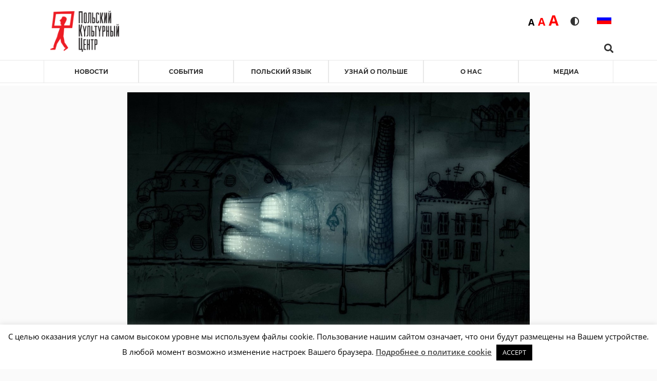

--- FILE ---
content_type: text/html; charset=UTF-8
request_url: https://instytutpolski.pl/moskva/2020/10/23/%D0%B0%D0%BD%D0%B8%D0%BC%D0%B0%D1%86%D0%B8%D0%BE%D0%BD%D0%BD%D1%8B%D0%B9-%D1%84%D0%B8%D0%BB%D1%8C%D0%BC-%D1%83%D0%B1%D0%B5%D0%B9-%D1%8D%D1%82%D0%BE-%D0%B8-%D0%BF%D0%BE%D0%BA%D0%B8%D0%BD%D1%8C/
body_size: 24241
content:




<script>
    var dir = false;
</script>
<!DOCTYPE html>
<html lang="ru-RU" >
<head>
    <meta http-equiv="X-UA-Compatible" content="IE=edge">
    <meta name="viewport" content="width=device-width, initial-scale=1">
    <!-- The above 2 meta tags *must* come first in the head; any other head content must come *after* these tags -->
    <title>Instytut Polski w Moskwie // Польский культурный центр в Москве</title>
    <link rel="stylesheet" href="https://instytutpolski.pl/moskva/wp-content/themes/instytuty_polskie/assets/dist/css/all.min.css"/>

    <meta name='robots' content='index, follow, max-image-preview:large, max-snippet:-1, max-video-preview:-1' />
	<style>img:is([sizes="auto" i], [sizes^="auto," i]) { contain-intrinsic-size: 3000px 1500px }</style>
	
	<!-- This site is optimized with the Yoast SEO plugin v24.6 - https://yoast.com/wordpress/plugins/seo/ -->
	<link rel="canonical" href="https://instytutpolski.pl/moskva/2020/10/23/анимационный-фильм-убей-это-и-покинь/" />
	<meta property="og:locale" content="ru_RU" />
	<meta property="og:type" content="article" />
	<meta property="og:title" content="Анимационный фильм «Убей это и покинь город» на XIV Большом фестивале мультфильмов в Москве - Instytut Polski w Moskwie // Польский культурный центр в Москве" />
	<meta property="og:description" content="УБЕЙ ЭТО И ПОКИНЬ ГОРОД («Zabij to i wyjedź z tego miasta»)  Анимация, полный метр  Польша, 2019 год, 88 мин.  Автор сценария и режиссёр: Мариуш Вильчинский   Художники: Мариуш Вильчинский, Пётр Щепанович  Композитор: Тадеуш Налепа  Цветокоррекция: Павел Эдельман  Роли озвучивали: Майя Осташевская, Кристина Янда, Анджей Хыра, Анджей Вайда, Даниэль Ольбрыхский, Магдалена Целецкая, Анна Дымна, Густав [&hellip;]" />
	<meta property="og:url" content="https://instytutpolski.pl/moskva/2020/10/23/анимационный-фильм-убей-это-и-покинь/" />
	<meta property="og:site_name" content="Instytut Polski w Moskwie // Польский культурный центр в Москве" />
	<meta property="article:published_time" content="2020-10-23T20:45:19+00:00" />
	<meta property="article:modified_time" content="2022-08-23T10:05:46+00:00" />
	<meta property="og:image" content="https://instytutpolski.pl/moskva/wp-content/uploads/sites/7/2020/10/thumbnail_zabij_to.jpg" />
	<meta property="og:image:width" content="1280" />
	<meta property="og:image:height" content="816" />
	<meta property="og:image:type" content="image/jpeg" />
	<meta name="author" content="Moskwa" />
	<meta name="twitter:card" content="summary_large_image" />
	<meta name="twitter:label1" content="Написано автором" />
	<meta name="twitter:data1" content="Moskwa" />
	<script type="application/ld+json" class="yoast-schema-graph">{"@context":"https://schema.org","@graph":[{"@type":"event","@id":"https://instytutpolski.pl/moskva/2020/10/23/%d0%b0%d0%bd%d0%b8%d0%bc%d0%b0%d1%86%d0%b8%d0%be%d0%bd%d0%bd%d1%8b%d0%b9-%d1%84%d0%b8%d0%bb%d1%8c%d0%bc-%d1%83%d0%b1%d0%b5%d0%b9-%d1%8d%d1%82%d0%be-%d0%b8-%d0%bf%d0%be%d0%ba%d0%b8%d0%bd%d1%8c/","url":"https://instytutpolski.pl/moskva/2020/10/23/%d0%b0%d0%bd%d0%b8%d0%bc%d0%b0%d1%86%d0%b8%d0%be%d0%bd%d0%bd%d1%8b%d0%b9-%d1%84%d0%b8%d0%bb%d1%8c%d0%bc-%d1%83%d0%b1%d0%b5%d0%b9-%d1%8d%d1%82%d0%be-%d0%b8-%d0%bf%d0%be%d0%ba%d0%b8%d0%bd%d1%8c/","name":"Анимационный фильм «Убей это и покинь город» на XIV Большом фестивале мультфильмов в Москве","isPartOf":{"@id":"https://instytutpolski.pl/moskva/#website"},"primaryImageOfPage":{"@id":"https://instytutpolski.pl/moskva/2020/10/23/%d0%b0%d0%bd%d0%b8%d0%bc%d0%b0%d1%86%d0%b8%d0%be%d0%bd%d0%bd%d1%8b%d0%b9-%d1%84%d0%b8%d0%bb%d1%8c%d0%bc-%d1%83%d0%b1%d0%b5%d0%b9-%d1%8d%d1%82%d0%be-%d0%b8-%d0%bf%d0%be%d0%ba%d0%b8%d0%bd%d1%8c/#primaryimage"},"image":["https://instytutpolski.pl/moskva/wp-content/uploads/sites/7/2020/10/thumbnail_zabij_to.jpg","https://instytutpolski.pl/moskva/wp-content/uploads/sites/7/2020/10/thumbnail_zabij_to-300x191.jpg","https://instytutpolski.pl/moskva/wp-content/uploads/sites/7/2020/10/thumbnail_zabij_to-1024x653.jpg","https://instytutpolski.pl/moskva/wp-content/uploads/sites/7/2020/10/thumbnail_zabij_to.jpg"],"thumbnailUrl":"https://instytutpolski.pl/moskva/wp-content/uploads/sites/7/2020/10/thumbnail_zabij_to.jpg","datePublished":"2020-10-23T20:45:19+01:00","dateModified":"2022-08-23T10:05:46+01:00","author":{"@id":"https://instytutpolski.pl/moskva/#/schema/person/a8c1599122ba1ff5f50d1423f8a1d081"},"breadcrumb":{"@id":"https://instytutpolski.pl/moskva/2020/10/23/%d0%b0%d0%bd%d0%b8%d0%bc%d0%b0%d1%86%d0%b8%d0%be%d0%bd%d0%bd%d1%8b%d0%b9-%d1%84%d0%b8%d0%bb%d1%8c%d0%bc-%d1%83%d0%b1%d0%b5%d0%b9-%d1%8d%d1%82%d0%be-%d0%b8-%d0%bf%d0%be%d0%ba%d0%b8%d0%bd%d1%8c/#breadcrumb"},"inLanguage":"ru-RU","potentialAction":[{"@type":"ReadAction","target":["https://instytutpolski.pl/moskva/2020/10/23/%d0%b0%d0%bd%d0%b8%d0%bc%d0%b0%d1%86%d0%b8%d0%be%d0%bd%d0%bd%d1%8b%d0%b9-%d1%84%d0%b8%d0%bb%d1%8c%d0%bc-%d1%83%d0%b1%d0%b5%d0%b9-%d1%8d%d1%82%d0%be-%d0%b8-%d0%bf%d0%be%d0%ba%d0%b8%d0%bd%d1%8c/"]}],"@context":"https://schema.org","startDate":"2020-10-30T07:30:00+01:00","endDate":"2020-10-30T08:30:00+01:00","eventStatus":"EventScheduled","eventAttendanceMode":"OfflineEventAttendanceMode","location":{"@type":"place","name":"","address":"","geo":{"@type":"GeoCoordinates","latitude":"","longitude":""}},"description":"УБЕЙ ЭТО И ПОКИНЬ ГОРОД («Zabij to i wyjedź z tego miasta») \nАнимация, полный метр \nПольша, 2019 год, 88 мин. \nАвтор сценария и режиссёр: Мариуш Вильчинский  \nХудожники: Мариуш Вильчинский, Пётр Щепанович \nКомпозитор: Тадеуш Налепа \nЦветокоррекция: Павел Эдельман \nРоли озвучивали: Майя Осташевская, Кристина Янда, Анджей Хыра, Анджей Вайда, Даниэль Ольбрыхский, Магдалена Целецкая, Анна Дымна, Густав Холоубек, Барбара Крафтувна, Марек Кондрат, Томаш Станько, Кшиштоф Ковалевский, Ирена Квятковская, Збигнев Рыбчинский, Тадеуш Налепа и другие.  \nВ надежде спастись от отчаяния после смерти близких людей герой прячется в безопасном месте – в стране воспоминаний. Там время стоит на месте, и все те, кто ему дорог, живы.  \nФильм представляет собой автобиографическую реминисценцию беззаботного и счастливого детства, в котором запечатлены образы родителей и родного города. \n \nФильм на польском языке с русскими субтитрами    \nОграничения: 16+ \n \nПервый показ, офлайн: 30 октября в 19:30 в Центре документального кино\nВторой показ, онлайн: 7 ноября  с 15.00 до 18.00  на сайте фестиваля https://multfest.ru/\nСеансы пройдут при поддержке Польского культурного центра в Москве  \n \nПодробности на сайте: https://multfest.ru/ "},{"@type":"ImageObject","inLanguage":"ru-RU","@id":"https://instytutpolski.pl/moskva/2020/10/23/%d0%b0%d0%bd%d0%b8%d0%bc%d0%b0%d1%86%d0%b8%d0%be%d0%bd%d0%bd%d1%8b%d0%b9-%d1%84%d0%b8%d0%bb%d1%8c%d0%bc-%d1%83%d0%b1%d0%b5%d0%b9-%d1%8d%d1%82%d0%be-%d0%b8-%d0%bf%d0%be%d0%ba%d0%b8%d0%bd%d1%8c/#primaryimage","url":"https://instytutpolski.pl/moskva/wp-content/uploads/sites/7/2020/10/thumbnail_zabij_to.jpg","contentUrl":"https://instytutpolski.pl/moskva/wp-content/uploads/sites/7/2020/10/thumbnail_zabij_to.jpg","width":1280,"height":816},{"@type":"BreadcrumbList","@id":"https://instytutpolski.pl/moskva/2020/10/23/%d0%b0%d0%bd%d0%b8%d0%bc%d0%b0%d1%86%d0%b8%d0%be%d0%bd%d0%bd%d1%8b%d0%b9-%d1%84%d0%b8%d0%bb%d1%8c%d0%bc-%d1%83%d0%b1%d0%b5%d0%b9-%d1%8d%d1%82%d0%be-%d0%b8-%d0%bf%d0%be%d0%ba%d0%b8%d0%bd%d1%8c/#breadcrumb","itemListElement":[{"@type":"ListItem","position":1,"name":"Home","item":"https://instytutpolski.pl/moskva/"},{"@type":"ListItem","position":2,"name":"Анимационный фильм «Убей это и покинь город» на XIV Большом фестивале мультфильмов в Москве"}]},{"@type":"WebSite","@id":"https://instytutpolski.pl/moskva/#website","url":"https://instytutpolski.pl/moskva/","name":"Instytut Polski w Moskwie // Польский культурный центр в Москве","description":"Instytuty Polskie","potentialAction":[{"@type":"SearchAction","target":{"@type":"EntryPoint","urlTemplate":"https://instytutpolski.pl/moskva/?s={search_term_string}"},"query-input":{"@type":"PropertyValueSpecification","valueRequired":true,"valueName":"search_term_string"}}],"inLanguage":"ru-RU"},{"@type":"Person","@id":"https://instytutpolski.pl/moskva/#/schema/person/a8c1599122ba1ff5f50d1423f8a1d081","name":"Moskwa","image":{"@type":"ImageObject","inLanguage":"ru-RU","@id":"https://instytutpolski.pl/moskva/#/schema/person/image/","url":"https://secure.gravatar.com/avatar/3ff26d58f0f1a5f72d721f0a7ab1c822?s=96&d=mm&r=g","contentUrl":"https://secure.gravatar.com/avatar/3ff26d58f0f1a5f72d721f0a7ab1c822?s=96&d=mm&r=g","caption":"Moskwa"},"sameAs":["http://kirills"],"url":"https://instytutpolski.pl/moskva/author/kirills/"}]}</script>
	<!-- / Yoast SEO plugin. -->


<link rel='dns-prefetch' href='//hcaptcha.com' />
<link rel="alternate" type="application/rss+xml" title="Instytut Polski w Moskwie // Польский культурный центр в Москве &raquo; Лента комментариев к &laquo;Анимационный фильм «Убей это и покинь город» на XIV Большом фестивале мультфильмов в Москве&raquo;" href="https://instytutpolski.pl/moskva/2020/10/23/%d0%b0%d0%bd%d0%b8%d0%bc%d0%b0%d1%86%d0%b8%d0%be%d0%bd%d0%bd%d1%8b%d0%b9-%d1%84%d0%b8%d0%bb%d1%8c%d0%bc-%d1%83%d0%b1%d0%b5%d0%b9-%d1%8d%d1%82%d0%be-%d0%b8-%d0%bf%d0%be%d0%ba%d0%b8%d0%bd%d1%8c/feed/" />
		<!-- This site uses the Google Analytics by MonsterInsights plugin v9.3.1 - Using Analytics tracking - https://www.monsterinsights.com/ -->
		<!-- Примечание: MonsterInsights в настоящее время не настроен на этом сайте. Владелец сайта должен пройти аутентификацию в Google Analytics на панели настроек MonsterInsights. -->
					<!-- No tracking code set -->
				<!-- / Google Analytics by MonsterInsights -->
		<script type="text/javascript">
/* <![CDATA[ */
window._wpemojiSettings = {"baseUrl":"https:\/\/s.w.org\/images\/core\/emoji\/15.0.3\/72x72\/","ext":".png","svgUrl":"https:\/\/s.w.org\/images\/core\/emoji\/15.0.3\/svg\/","svgExt":".svg","source":{"concatemoji":"https:\/\/instytutpolski.pl\/moskva\/wp-includes\/js\/wp-emoji-release.min.js"}};
/*! This file is auto-generated */
!function(i,n){var o,s,e;function c(e){try{var t={supportTests:e,timestamp:(new Date).valueOf()};sessionStorage.setItem(o,JSON.stringify(t))}catch(e){}}function p(e,t,n){e.clearRect(0,0,e.canvas.width,e.canvas.height),e.fillText(t,0,0);var t=new Uint32Array(e.getImageData(0,0,e.canvas.width,e.canvas.height).data),r=(e.clearRect(0,0,e.canvas.width,e.canvas.height),e.fillText(n,0,0),new Uint32Array(e.getImageData(0,0,e.canvas.width,e.canvas.height).data));return t.every(function(e,t){return e===r[t]})}function u(e,t,n){switch(t){case"flag":return n(e,"\ud83c\udff3\ufe0f\u200d\u26a7\ufe0f","\ud83c\udff3\ufe0f\u200b\u26a7\ufe0f")?!1:!n(e,"\ud83c\uddfa\ud83c\uddf3","\ud83c\uddfa\u200b\ud83c\uddf3")&&!n(e,"\ud83c\udff4\udb40\udc67\udb40\udc62\udb40\udc65\udb40\udc6e\udb40\udc67\udb40\udc7f","\ud83c\udff4\u200b\udb40\udc67\u200b\udb40\udc62\u200b\udb40\udc65\u200b\udb40\udc6e\u200b\udb40\udc67\u200b\udb40\udc7f");case"emoji":return!n(e,"\ud83d\udc26\u200d\u2b1b","\ud83d\udc26\u200b\u2b1b")}return!1}function f(e,t,n){var r="undefined"!=typeof WorkerGlobalScope&&self instanceof WorkerGlobalScope?new OffscreenCanvas(300,150):i.createElement("canvas"),a=r.getContext("2d",{willReadFrequently:!0}),o=(a.textBaseline="top",a.font="600 32px Arial",{});return e.forEach(function(e){o[e]=t(a,e,n)}),o}function t(e){var t=i.createElement("script");t.src=e,t.defer=!0,i.head.appendChild(t)}"undefined"!=typeof Promise&&(o="wpEmojiSettingsSupports",s=["flag","emoji"],n.supports={everything:!0,everythingExceptFlag:!0},e=new Promise(function(e){i.addEventListener("DOMContentLoaded",e,{once:!0})}),new Promise(function(t){var n=function(){try{var e=JSON.parse(sessionStorage.getItem(o));if("object"==typeof e&&"number"==typeof e.timestamp&&(new Date).valueOf()<e.timestamp+604800&&"object"==typeof e.supportTests)return e.supportTests}catch(e){}return null}();if(!n){if("undefined"!=typeof Worker&&"undefined"!=typeof OffscreenCanvas&&"undefined"!=typeof URL&&URL.createObjectURL&&"undefined"!=typeof Blob)try{var e="postMessage("+f.toString()+"("+[JSON.stringify(s),u.toString(),p.toString()].join(",")+"));",r=new Blob([e],{type:"text/javascript"}),a=new Worker(URL.createObjectURL(r),{name:"wpTestEmojiSupports"});return void(a.onmessage=function(e){c(n=e.data),a.terminate(),t(n)})}catch(e){}c(n=f(s,u,p))}t(n)}).then(function(e){for(var t in e)n.supports[t]=e[t],n.supports.everything=n.supports.everything&&n.supports[t],"flag"!==t&&(n.supports.everythingExceptFlag=n.supports.everythingExceptFlag&&n.supports[t]);n.supports.everythingExceptFlag=n.supports.everythingExceptFlag&&!n.supports.flag,n.DOMReady=!1,n.readyCallback=function(){n.DOMReady=!0}}).then(function(){return e}).then(function(){var e;n.supports.everything||(n.readyCallback(),(e=n.source||{}).concatemoji?t(e.concatemoji):e.wpemoji&&e.twemoji&&(t(e.twemoji),t(e.wpemoji)))}))}((window,document),window._wpemojiSettings);
/* ]]> */
</script>
<link rel='stylesheet' id='site_fancy_css-css' href='https://instytutpolski.pl/moskva/wp-content/themes/instytuty_polskie/assets/dist/css/jquery.fancybox.min.css' type='text/css' media='all' />
<link rel='stylesheet' id='site_scroll_css-css' href='https://instytutpolski.pl/moskva/wp-content/themes/instytuty_polskie/assets/dist/css/jquery.scrollbar.css' type='text/css' media='all' />
<link rel='stylesheet' id='site_main_css-css' href='https://instytutpolski.pl/moskva/wp-content/themes/instytuty_polskie/assets/dist/main.css' type='text/css' media='all' />
<style id='wp-emoji-styles-inline-css' type='text/css'>

	img.wp-smiley, img.emoji {
		display: inline !important;
		border: none !important;
		box-shadow: none !important;
		height: 1em !important;
		width: 1em !important;
		margin: 0 0.07em !important;
		vertical-align: -0.1em !important;
		background: none !important;
		padding: 0 !important;
	}
</style>
<link rel='stylesheet' id='wp-block-library-css' href='https://instytutpolski.pl/moskva/wp-includes/css/dist/block-library/style.min.css' type='text/css' media='all' />
<style id='pdfemb-pdf-embedder-viewer-style-inline-css' type='text/css'>
.wp-block-pdfemb-pdf-embedder-viewer{max-width:none}

</style>
<style id='eventpost-timeline-style-inline-css' type='text/css'>
.event_timeline{overflow-x:hidden;padding:22px 0 0;position:relative}.event_timeline:before{background-color:#000;content:"";height:2px;position:absolute;top:22px;width:100%}.event_timeline .track{align-items:flex-start;display:flex;flex-flow:nowrap;position:relative;transition:all 1s;white-space:nowrap;z-index:0}.event_timeline .event_item{display:inline-block;padding:2.5rem 1rem 1rem;position:relative;text-align:center;white-space:normal}.event_timeline .event_item.event_past{opacity:1}.event_timeline .event_item .anchor{background-color:#000;border-radius:50%;content:"";display:block;height:28px;left:calc(50% - 8px);position:absolute;top:-30px;width:28px}.event_timeline .event_item .anchor:before{background-color:inherit;content:"";display:block;height:2.3rem;left:50%;position:absolute;top:28px;width:1px}.event_timeline .event_item .event_date{font-weight:700}.event_timeline .event_item h5{line-height:1;margin:0;padding:0}.event_timeline .next,.event_timeline .previous{background-color:#000;border-radius:50%;content:"";cursor:pointer;display:block;height:40px;position:absolute;top:1.5px;width:40px;z-index:1}.event_timeline .next:after,.event_timeline .previous:after{border-bottom:3px solid #fff;border-left:3px solid #fff;content:"";font-size:0;height:10px;position:absolute;top:14.8333333333px;transition:left .3s;width:10px;z-index:3}.event_timeline .next{right:0}.event_timeline .next:after{left:11.5px;transform:rotate(-135deg)}.event_timeline .next:focus:after,.event_timeline .next:hover:after{left:14.5px}.event_timeline .previous{display:none;left:0}.event_timeline .previous:after{left:15px;transform:rotate(45deg)}.event_timeline .previous:focus:after,.event_timeline .previous:hover:after{left:12px}

</style>
<link rel='stylesheet' id='event-post-map-css' href='https://instytutpolski.pl/moskva/wp-content/plugins/event-post/build/map/event-map.css' type='text/css' media='all' />
<style id='classic-theme-styles-inline-css' type='text/css'>
/*! This file is auto-generated */
.wp-block-button__link{color:#fff;background-color:#32373c;border-radius:9999px;box-shadow:none;text-decoration:none;padding:calc(.667em + 2px) calc(1.333em + 2px);font-size:1.125em}.wp-block-file__button{background:#32373c;color:#fff;text-decoration:none}
</style>
<style id='global-styles-inline-css' type='text/css'>
:root{--wp--preset--aspect-ratio--square: 1;--wp--preset--aspect-ratio--4-3: 4/3;--wp--preset--aspect-ratio--3-4: 3/4;--wp--preset--aspect-ratio--3-2: 3/2;--wp--preset--aspect-ratio--2-3: 2/3;--wp--preset--aspect-ratio--16-9: 16/9;--wp--preset--aspect-ratio--9-16: 9/16;--wp--preset--color--black: #000000;--wp--preset--color--cyan-bluish-gray: #abb8c3;--wp--preset--color--white: #ffffff;--wp--preset--color--pale-pink: #f78da7;--wp--preset--color--vivid-red: #cf2e2e;--wp--preset--color--luminous-vivid-orange: #ff6900;--wp--preset--color--luminous-vivid-amber: #fcb900;--wp--preset--color--light-green-cyan: #7bdcb5;--wp--preset--color--vivid-green-cyan: #00d084;--wp--preset--color--pale-cyan-blue: #8ed1fc;--wp--preset--color--vivid-cyan-blue: #0693e3;--wp--preset--color--vivid-purple: #9b51e0;--wp--preset--gradient--vivid-cyan-blue-to-vivid-purple: linear-gradient(135deg,rgba(6,147,227,1) 0%,rgb(155,81,224) 100%);--wp--preset--gradient--light-green-cyan-to-vivid-green-cyan: linear-gradient(135deg,rgb(122,220,180) 0%,rgb(0,208,130) 100%);--wp--preset--gradient--luminous-vivid-amber-to-luminous-vivid-orange: linear-gradient(135deg,rgba(252,185,0,1) 0%,rgba(255,105,0,1) 100%);--wp--preset--gradient--luminous-vivid-orange-to-vivid-red: linear-gradient(135deg,rgba(255,105,0,1) 0%,rgb(207,46,46) 100%);--wp--preset--gradient--very-light-gray-to-cyan-bluish-gray: linear-gradient(135deg,rgb(238,238,238) 0%,rgb(169,184,195) 100%);--wp--preset--gradient--cool-to-warm-spectrum: linear-gradient(135deg,rgb(74,234,220) 0%,rgb(151,120,209) 20%,rgb(207,42,186) 40%,rgb(238,44,130) 60%,rgb(251,105,98) 80%,rgb(254,248,76) 100%);--wp--preset--gradient--blush-light-purple: linear-gradient(135deg,rgb(255,206,236) 0%,rgb(152,150,240) 100%);--wp--preset--gradient--blush-bordeaux: linear-gradient(135deg,rgb(254,205,165) 0%,rgb(254,45,45) 50%,rgb(107,0,62) 100%);--wp--preset--gradient--luminous-dusk: linear-gradient(135deg,rgb(255,203,112) 0%,rgb(199,81,192) 50%,rgb(65,88,208) 100%);--wp--preset--gradient--pale-ocean: linear-gradient(135deg,rgb(255,245,203) 0%,rgb(182,227,212) 50%,rgb(51,167,181) 100%);--wp--preset--gradient--electric-grass: linear-gradient(135deg,rgb(202,248,128) 0%,rgb(113,206,126) 100%);--wp--preset--gradient--midnight: linear-gradient(135deg,rgb(2,3,129) 0%,rgb(40,116,252) 100%);--wp--preset--font-size--small: 13px;--wp--preset--font-size--medium: 20px;--wp--preset--font-size--large: 36px;--wp--preset--font-size--x-large: 42px;--wp--preset--spacing--20: 0.44rem;--wp--preset--spacing--30: 0.67rem;--wp--preset--spacing--40: 1rem;--wp--preset--spacing--50: 1.5rem;--wp--preset--spacing--60: 2.25rem;--wp--preset--spacing--70: 3.38rem;--wp--preset--spacing--80: 5.06rem;--wp--preset--shadow--natural: 6px 6px 9px rgba(0, 0, 0, 0.2);--wp--preset--shadow--deep: 12px 12px 50px rgba(0, 0, 0, 0.4);--wp--preset--shadow--sharp: 6px 6px 0px rgba(0, 0, 0, 0.2);--wp--preset--shadow--outlined: 6px 6px 0px -3px rgba(255, 255, 255, 1), 6px 6px rgba(0, 0, 0, 1);--wp--preset--shadow--crisp: 6px 6px 0px rgba(0, 0, 0, 1);}:where(.is-layout-flex){gap: 0.5em;}:where(.is-layout-grid){gap: 0.5em;}body .is-layout-flex{display: flex;}.is-layout-flex{flex-wrap: wrap;align-items: center;}.is-layout-flex > :is(*, div){margin: 0;}body .is-layout-grid{display: grid;}.is-layout-grid > :is(*, div){margin: 0;}:where(.wp-block-columns.is-layout-flex){gap: 2em;}:where(.wp-block-columns.is-layout-grid){gap: 2em;}:where(.wp-block-post-template.is-layout-flex){gap: 1.25em;}:where(.wp-block-post-template.is-layout-grid){gap: 1.25em;}.has-black-color{color: var(--wp--preset--color--black) !important;}.has-cyan-bluish-gray-color{color: var(--wp--preset--color--cyan-bluish-gray) !important;}.has-white-color{color: var(--wp--preset--color--white) !important;}.has-pale-pink-color{color: var(--wp--preset--color--pale-pink) !important;}.has-vivid-red-color{color: var(--wp--preset--color--vivid-red) !important;}.has-luminous-vivid-orange-color{color: var(--wp--preset--color--luminous-vivid-orange) !important;}.has-luminous-vivid-amber-color{color: var(--wp--preset--color--luminous-vivid-amber) !important;}.has-light-green-cyan-color{color: var(--wp--preset--color--light-green-cyan) !important;}.has-vivid-green-cyan-color{color: var(--wp--preset--color--vivid-green-cyan) !important;}.has-pale-cyan-blue-color{color: var(--wp--preset--color--pale-cyan-blue) !important;}.has-vivid-cyan-blue-color{color: var(--wp--preset--color--vivid-cyan-blue) !important;}.has-vivid-purple-color{color: var(--wp--preset--color--vivid-purple) !important;}.has-black-background-color{background-color: var(--wp--preset--color--black) !important;}.has-cyan-bluish-gray-background-color{background-color: var(--wp--preset--color--cyan-bluish-gray) !important;}.has-white-background-color{background-color: var(--wp--preset--color--white) !important;}.has-pale-pink-background-color{background-color: var(--wp--preset--color--pale-pink) !important;}.has-vivid-red-background-color{background-color: var(--wp--preset--color--vivid-red) !important;}.has-luminous-vivid-orange-background-color{background-color: var(--wp--preset--color--luminous-vivid-orange) !important;}.has-luminous-vivid-amber-background-color{background-color: var(--wp--preset--color--luminous-vivid-amber) !important;}.has-light-green-cyan-background-color{background-color: var(--wp--preset--color--light-green-cyan) !important;}.has-vivid-green-cyan-background-color{background-color: var(--wp--preset--color--vivid-green-cyan) !important;}.has-pale-cyan-blue-background-color{background-color: var(--wp--preset--color--pale-cyan-blue) !important;}.has-vivid-cyan-blue-background-color{background-color: var(--wp--preset--color--vivid-cyan-blue) !important;}.has-vivid-purple-background-color{background-color: var(--wp--preset--color--vivid-purple) !important;}.has-black-border-color{border-color: var(--wp--preset--color--black) !important;}.has-cyan-bluish-gray-border-color{border-color: var(--wp--preset--color--cyan-bluish-gray) !important;}.has-white-border-color{border-color: var(--wp--preset--color--white) !important;}.has-pale-pink-border-color{border-color: var(--wp--preset--color--pale-pink) !important;}.has-vivid-red-border-color{border-color: var(--wp--preset--color--vivid-red) !important;}.has-luminous-vivid-orange-border-color{border-color: var(--wp--preset--color--luminous-vivid-orange) !important;}.has-luminous-vivid-amber-border-color{border-color: var(--wp--preset--color--luminous-vivid-amber) !important;}.has-light-green-cyan-border-color{border-color: var(--wp--preset--color--light-green-cyan) !important;}.has-vivid-green-cyan-border-color{border-color: var(--wp--preset--color--vivid-green-cyan) !important;}.has-pale-cyan-blue-border-color{border-color: var(--wp--preset--color--pale-cyan-blue) !important;}.has-vivid-cyan-blue-border-color{border-color: var(--wp--preset--color--vivid-cyan-blue) !important;}.has-vivid-purple-border-color{border-color: var(--wp--preset--color--vivid-purple) !important;}.has-vivid-cyan-blue-to-vivid-purple-gradient-background{background: var(--wp--preset--gradient--vivid-cyan-blue-to-vivid-purple) !important;}.has-light-green-cyan-to-vivid-green-cyan-gradient-background{background: var(--wp--preset--gradient--light-green-cyan-to-vivid-green-cyan) !important;}.has-luminous-vivid-amber-to-luminous-vivid-orange-gradient-background{background: var(--wp--preset--gradient--luminous-vivid-amber-to-luminous-vivid-orange) !important;}.has-luminous-vivid-orange-to-vivid-red-gradient-background{background: var(--wp--preset--gradient--luminous-vivid-orange-to-vivid-red) !important;}.has-very-light-gray-to-cyan-bluish-gray-gradient-background{background: var(--wp--preset--gradient--very-light-gray-to-cyan-bluish-gray) !important;}.has-cool-to-warm-spectrum-gradient-background{background: var(--wp--preset--gradient--cool-to-warm-spectrum) !important;}.has-blush-light-purple-gradient-background{background: var(--wp--preset--gradient--blush-light-purple) !important;}.has-blush-bordeaux-gradient-background{background: var(--wp--preset--gradient--blush-bordeaux) !important;}.has-luminous-dusk-gradient-background{background: var(--wp--preset--gradient--luminous-dusk) !important;}.has-pale-ocean-gradient-background{background: var(--wp--preset--gradient--pale-ocean) !important;}.has-electric-grass-gradient-background{background: var(--wp--preset--gradient--electric-grass) !important;}.has-midnight-gradient-background{background: var(--wp--preset--gradient--midnight) !important;}.has-small-font-size{font-size: var(--wp--preset--font-size--small) !important;}.has-medium-font-size{font-size: var(--wp--preset--font-size--medium) !important;}.has-large-font-size{font-size: var(--wp--preset--font-size--large) !important;}.has-x-large-font-size{font-size: var(--wp--preset--font-size--x-large) !important;}
:where(.wp-block-post-template.is-layout-flex){gap: 1.25em;}:where(.wp-block-post-template.is-layout-grid){gap: 1.25em;}
:where(.wp-block-columns.is-layout-flex){gap: 2em;}:where(.wp-block-columns.is-layout-grid){gap: 2em;}
:root :where(.wp-block-pullquote){font-size: 1.5em;line-height: 1.6;}
</style>
<link rel='stylesheet' id='cookie-law-info-css' href='https://instytutpolski.pl/moskva/wp-content/plugins/cookie-law-info/legacy/public/css/cookie-law-info-public.css' type='text/css' media='all' />
<link rel='stylesheet' id='cookie-law-info-gdpr-css' href='https://instytutpolski.pl/moskva/wp-content/plugins/cookie-law-info/legacy/public/css/cookie-law-info-gdpr.css' type='text/css' media='all' />
<link rel='stylesheet' id='event-post-css' href='https://instytutpolski.pl/moskva/wp-content/plugins/event-post/build/front/front.css' type='text/css' media='all' />
<link rel='stylesheet' id='dashicons-css' href='https://instytutpolski.pl/moskva/wp-includes/css/dashicons.min.css' type='text/css' media='all' />
<link rel='stylesheet' id='searchandfilter-css' href='https://instytutpolski.pl/moskva/wp-content/plugins/search-filter/style.css' type='text/css' media='all' />
<link rel='stylesheet' id='wp-polls-css' href='https://instytutpolski.pl/moskva/wp-content/plugins/wp-polls/polls-css.css' type='text/css' media='all' />
<style id='wp-polls-inline-css' type='text/css'>
.wp-polls .pollbar {
	margin: 1px;
	font-size: 6px;
	line-height: 8px;
	height: 8px;
	background-image: url('https://instytutpolski.pl/moskva/wp-content/plugins/wp-polls/images/default/pollbg.gif');
	border: 1px solid #c8c8c8;
}

</style>
<!--n2css--><!--n2js--><script type="text/javascript" src="https://instytutpolski.pl/moskva/wp-includes/js/jquery/jquery.min.js" id="jquery-core-js"></script>
<script type="text/javascript" src="https://instytutpolski.pl/moskva/wp-includes/js/jquery/jquery-migrate.min.js" id="jquery-migrate-js"></script>
<script type="text/javascript" id="cookie-law-info-js-extra">
/* <![CDATA[ */
var Cli_Data = {"nn_cookie_ids":[],"cookielist":[],"non_necessary_cookies":[],"ccpaEnabled":"","ccpaRegionBased":"","ccpaBarEnabled":"","strictlyEnabled":["necessary","obligatoire"],"ccpaType":"gdpr","js_blocking":"","custom_integration":"","triggerDomRefresh":"","secure_cookies":""};
var cli_cookiebar_settings = {"animate_speed_hide":"500","animate_speed_show":"500","background":"#FFF","border":"#b1a6a6c2","border_on":"","button_1_button_colour":"#000","button_1_button_hover":"#000000","button_1_link_colour":"#fff","button_1_as_button":"1","button_1_new_win":"","button_2_button_colour":"#333","button_2_button_hover":"#292929","button_2_link_colour":"#444","button_2_as_button":"","button_2_hidebar":"","button_3_button_colour":"#000","button_3_button_hover":"#000000","button_3_link_colour":"#fff","button_3_as_button":"1","button_3_new_win":"","button_4_button_colour":"#000","button_4_button_hover":"#000000","button_4_link_colour":"#62a329","button_4_as_button":"","button_7_button_colour":"#61a229","button_7_button_hover":"#4e8221","button_7_link_colour":"#fff","button_7_as_button":"1","button_7_new_win":"","font_family":"inherit","header_fix":"","notify_animate_hide":"1","notify_animate_show":"","notify_div_id":"#cookie-law-info-bar","notify_position_horizontal":"right","notify_position_vertical":"bottom","scroll_close":"","scroll_close_reload":"","accept_close_reload":"","reject_close_reload":"","showagain_tab":"","showagain_background":"#fff","showagain_border":"#000","showagain_div_id":"#cookie-law-info-again","showagain_x_position":"100px","text":"#000","show_once_yn":"","show_once":"10000","logging_on":"","as_popup":"","popup_overlay":"1","bar_heading_text":"","cookie_bar_as":"banner","popup_showagain_position":"bottom-right","widget_position":"left"};
var log_object = {"ajax_url":"https:\/\/instytutpolski.pl\/moskva\/wp-admin\/admin-ajax.php"};
/* ]]> */
</script>
<script type="text/javascript" src="https://instytutpolski.pl/moskva/wp-content/plugins/cookie-law-info/legacy/public/js/cookie-law-info-public.js" id="cookie-law-info-js"></script>
<link rel="https://api.w.org/" href="https://instytutpolski.pl/moskva/wp-json/" /><link rel="alternate" title="JSON" type="application/json" href="https://instytutpolski.pl/moskva/wp-json/wp/v2/posts/2334" /><link rel="EditURI" type="application/rsd+xml" title="RSD" href="https://instytutpolski.pl/moskva/xmlrpc.php?rsd" />
<link rel='shortlink' href='https://instytutpolski.pl/moskva/?p=2334' />
<link rel="alternate" title="oEmbed (JSON)" type="application/json+oembed" href="https://instytutpolski.pl/moskva/wp-json/oembed/1.0/embed?url=https%3A%2F%2Finstytutpolski.pl%2Fmoskva%2F2020%2F10%2F23%2F%25d0%25b0%25d0%25bd%25d0%25b8%25d0%25bc%25d0%25b0%25d1%2586%25d0%25b8%25d0%25be%25d0%25bd%25d0%25bd%25d1%258b%25d0%25b9-%25d1%2584%25d0%25b8%25d0%25bb%25d1%258c%25d0%25bc-%25d1%2583%25d0%25b1%25d0%25b5%25d0%25b9-%25d1%258d%25d1%2582%25d0%25be-%25d0%25b8-%25d0%25bf%25d0%25be%25d0%25ba%25d0%25b8%25d0%25bd%25d1%258c%2F" />
<link rel="alternate" title="oEmbed (XML)" type="text/xml+oembed" href="https://instytutpolski.pl/moskva/wp-json/oembed/1.0/embed?url=https%3A%2F%2Finstytutpolski.pl%2Fmoskva%2F2020%2F10%2F23%2F%25d0%25b0%25d0%25bd%25d0%25b8%25d0%25bc%25d0%25b0%25d1%2586%25d0%25b8%25d0%25be%25d0%25bd%25d0%25bd%25d1%258b%25d0%25b9-%25d1%2584%25d0%25b8%25d0%25bb%25d1%258c%25d0%25bc-%25d1%2583%25d0%25b1%25d0%25b5%25d0%25b9-%25d1%258d%25d1%2582%25d0%25be-%25d0%25b8-%25d0%25bf%25d0%25be%25d0%25ba%25d0%25b8%25d0%25bd%25d1%258c%2F&#038;format=xml" />
<meta name="datetime-coverage-start" content="2020-10-30T19:30:00+00:00" />
<meta name="datetime-coverage-end" content="2020-10-30T20:30:00+00:00" />
<meta name="twitter:label1" content="Date"/>
<meta name="twitter:data1" content="Пятница 30 октября 2020"/>
<style>
.h-captcha{position:relative;display:block;margin-bottom:2rem;padding:0;clear:both}.h-captcha[data-size="normal"]{width:303px;height:78px}.h-captcha[data-size="compact"]{width:164px;height:144px}.h-captcha[data-size="invisible"]{display:none}.h-captcha::before{content:'';display:block;position:absolute;top:0;left:0;background:url(https://instytutpolski.pl/moskva/wp-content/plugins/hcaptcha-for-forms-and-more/assets/images/hcaptcha-div-logo.svg) no-repeat;border:1px solid #fff0;border-radius:4px}.h-captcha[data-size="normal"]::before{width:300px;height:74px;background-position:94% 28%}.h-captcha[data-size="compact"]::before{width:156px;height:136px;background-position:50% 79%}.h-captcha[data-theme="light"]::before,body.is-light-theme .h-captcha[data-theme="auto"]::before,.h-captcha[data-theme="auto"]::before{background-color:#fafafa;border:1px solid #e0e0e0}.h-captcha[data-theme="dark"]::before,body.is-dark-theme .h-captcha[data-theme="auto"]::before,html.wp-dark-mode-active .h-captcha[data-theme="auto"]::before,html.drdt-dark-mode .h-captcha[data-theme="auto"]::before{background-image:url(https://instytutpolski.pl/moskva/wp-content/plugins/hcaptcha-for-forms-and-more/assets/images/hcaptcha-div-logo-white.svg);background-repeat:no-repeat;background-color:#333;border:1px solid #f5f5f5}.h-captcha[data-theme="custom"]::before{background-color:initial}.h-captcha[data-size="invisible"]::before{display:none}.h-captcha iframe{position:relative}div[style*="z-index: 2147483647"] div[style*="border-width: 11px"][style*="position: absolute"][style*="pointer-events: none"]{border-style:none}
</style>
<meta property="og:locale" content="ru_RU" /><meta property="og:type" content="article" /><meta property="og:title" content="Анимационный фильм «Убей это и покинь город» на XIV Большом фестивале мультфильмов в Москве | Instytut Polski w Moskwie // Польский культурный центр в Москве" /><meta property="og:description" content="УБЕЙ ЭТО И ПОКИНЬ ГОРОД («Zabij to i wyjedź z tego miasta»)  Анимация, полный метр  Польша, 2019 год, 88 мин.  Автор сценария и режиссёр: Мариуш&hellip;" /><meta property="og:url" content="https://instytutpolski.pl/moskva/2020/10/23/%d0%b0%d0%bd%d0%b8%d0%bc%d0%b0%d1%86%d0%b8%d0%be%d0%bd%d0%bd%d1%8b%d0%b9-%d1%84%d0%b8%d0%bb%d1%8c%d0%bc-%d1%83%d0%b1%d0%b5%d0%b9-%d1%8d%d1%82%d0%be-%d0%b8-%d0%bf%d0%be%d0%ba%d0%b8%d0%bd%d1%8c/" /><meta property="og:site_name" content="Instytut Polski w Moskwie // Польский культурный центр в Москве" /><meta property="og:image" content="https://instytutpolski.pl/moskva/wp-content/uploads/sites/7/2020/10/thumbnail_zabij_to.jpg" /><meta name="yandex-verification" content="6971bd7f65b51cde" />

<!-- Yandex.Metrika counter -->
<script type="text/javascript" >
(function(m,e,t,r,i,k,a){m[i]=m[i]||function(){(m[i].a=m[i].a||[]).push(arguments)};
m[i].l=1*new Date();k=e.createElement(t),a=e.getElementsByTagName(t)[0],k.async=1,k.src=r,a.parentNode.insertBefore(k,a)})
(window, document, "script", "https://mc.yandex.ru/metrika/tag.js", "ym");
 
ym(62662207, "init", {
clickmap:true,
trackLinks:true,
accurateTrackBounce:true
});
</script>
<noscript><div><img src="https://mc.yandex.ru/watch/62662207" style="position:absolute; left:-9999px;" alt="" /></div></noscript>
<!-- /Yandex.Metrika counter -->


    <!-- Add stylesheets -->
    <link rel="stylesheet" href="https://instytutpolski.pl/moskva/wp-content/themes/instytuty_polskie/style.css" type="text/css" media="screen"/>
    <!-- http://realfavicongenerator.net -->
    <link rel="apple-touch-icon" sizes="180x180"
          href="https://instytutpolski.pl/moskva/wp-content/themes/instytuty_polskie/favicons/apple-touch-icon.png">
    <link rel="icon" type="image/png" sizes="32x32"
          href="https://instytutpolski.pl/moskva/wp-content/themes/instytuty_polskie/favicons/favicon-32x32.png">
    <link rel="icon" type="image/png" sizes="16x16"
          href="https://instytutpolski.pl/moskva/wp-content/themes/instytuty_polskie/favicons/favicon-16x16.png">
    <link rel="mask-icon" href="https://instytutpolski.pl/moskva/wp-content/themes/instytuty_polskie/favicons/safari-pinned-tab.svg" color="#5bbad5">
    <meta name="theme-color" content="#ffffff">

    <link rel="apple-touch-icon" sizes="180x180"
          href="https://instytutpolski.pl/moskva/wp-content/themes/instytuty_polskie/favicons/apple-touch-icon.png">
    <link rel="icon" type="image/png" sizes="32x32"
          href="https://instytutpolski.pl/moskva/wp-content/themes/instytuty_polskie/favicons/favicon-32x32.png">
    <link rel="icon" type="image/png" sizes="16x16"
          href="https://instytutpolski.pl/moskva/wp-content/themes/instytuty_polskie/favicons/favicon-16x16.png">
    <link rel="manifest" href="https://instytutpolski.pl/moskva/wp-content/themes/instytuty_polskie/favicons/site.webmanifest">
    <link rel="mask-icon" href="https://instytutpolski.pl/moskva/wp-content/themes/instytuty_polskie/favicons/safari-pinned-tab.svg" color="#f50000">
    <meta name="msapplication-TileColor" content="#ffffff">
    <meta name="theme-color" content="#ffffff">

    <!-- HTML5 sh   im and Respond.js for IE8 support of HTML5 elements and media queries -->
    <!-- WARNING: Respond.js doesn't work if you view the page via file:// -->
    <!--[if lt IE 9]>
    <script src="https://instytutpolski.pl/moskva/wp-content/themes/instytuty_polskie/assets/dist/js/html5shiv.min.js" defer></script>
    <script src="https://instytutpolski.pl/moskva/wp-content/themes/instytuty_polskie/assets/dist/js/respond.min.js" defer></script>
    <script src="https://instytutpolski.pl/moskva/wp-content/themes/instytuty_polskie/assets/dist/js/selectivizr.js" defer></script>
    <![endif]-->
    <link rel="stylesheet" href="https://instytutpolski.pl/moskva/wp-content/themes/instytuty_polskie/assets/dist/css/jquery.mmenu.all.css">


                              <script>!function(e){var n="https://s.go-mpulse.net/boomerang/";if("False"=="True")e.BOOMR_config=e.BOOMR_config||{},e.BOOMR_config.PageParams=e.BOOMR_config.PageParams||{},e.BOOMR_config.PageParams.pci=!0,n="https://s2.go-mpulse.net/boomerang/";if(window.BOOMR_API_key="32HDW-HM4P9-J3XEG-6DPYE-53CTD",function(){function e(){if(!o){var e=document.createElement("script");e.id="boomr-scr-as",e.src=window.BOOMR.url,e.async=!0,i.parentNode.appendChild(e),o=!0}}function t(e){o=!0;var n,t,a,r,d=document,O=window;if(window.BOOMR.snippetMethod=e?"if":"i",t=function(e,n){var t=d.createElement("script");t.id=n||"boomr-if-as",t.src=window.BOOMR.url,BOOMR_lstart=(new Date).getTime(),e=e||d.body,e.appendChild(t)},!window.addEventListener&&window.attachEvent&&navigator.userAgent.match(/MSIE [67]\./))return window.BOOMR.snippetMethod="s",void t(i.parentNode,"boomr-async");a=document.createElement("IFRAME"),a.src="about:blank",a.title="",a.role="presentation",a.loading="eager",r=(a.frameElement||a).style,r.width=0,r.height=0,r.border=0,r.display="none",i.parentNode.appendChild(a);try{O=a.contentWindow,d=O.document.open()}catch(_){n=document.domain,a.src="javascript:var d=document.open();d.domain='"+n+"';void(0);",O=a.contentWindow,d=O.document.open()}if(n)d._boomrl=function(){this.domain=n,t()},d.write("<bo"+"dy onload='document._boomrl();'>");else if(O._boomrl=function(){t()},O.addEventListener)O.addEventListener("load",O._boomrl,!1);else if(O.attachEvent)O.attachEvent("onload",O._boomrl);d.close()}function a(e){window.BOOMR_onload=e&&e.timeStamp||(new Date).getTime()}if(!window.BOOMR||!window.BOOMR.version&&!window.BOOMR.snippetExecuted){window.BOOMR=window.BOOMR||{},window.BOOMR.snippetStart=(new Date).getTime(),window.BOOMR.snippetExecuted=!0,window.BOOMR.snippetVersion=12,window.BOOMR.url=n+"32HDW-HM4P9-J3XEG-6DPYE-53CTD";var i=document.currentScript||document.getElementsByTagName("script")[0],o=!1,r=document.createElement("link");if(r.relList&&"function"==typeof r.relList.supports&&r.relList.supports("preload")&&"as"in r)window.BOOMR.snippetMethod="p",r.href=window.BOOMR.url,r.rel="preload",r.as="script",r.addEventListener("load",e),r.addEventListener("error",function(){t(!0)}),setTimeout(function(){if(!o)t(!0)},3e3),BOOMR_lstart=(new Date).getTime(),i.parentNode.appendChild(r);else t(!1);if(window.addEventListener)window.addEventListener("load",a,!1);else if(window.attachEvent)window.attachEvent("onload",a)}}(),"".length>0)if(e&&"performance"in e&&e.performance&&"function"==typeof e.performance.setResourceTimingBufferSize)e.performance.setResourceTimingBufferSize();!function(){if(BOOMR=e.BOOMR||{},BOOMR.plugins=BOOMR.plugins||{},!BOOMR.plugins.AK){var n=""=="true"?1:0,t="",a="amiigyix24f6y2lmk6wa-f-43b0de759-clientnsv4-s.akamaihd.net",i="false"=="true"?2:1,o={"ak.v":"39","ak.cp":"1808843","ak.ai":parseInt("1219253",10),"ak.ol":"0","ak.cr":9,"ak.ipv":4,"ak.proto":"h2","ak.rid":"13f181d7","ak.r":48121,"ak.a2":n,"ak.m":"dscb","ak.n":"essl","ak.bpcip":"3.16.131.0","ak.cport":50150,"ak.gh":"23.62.38.236","ak.quicv":"","ak.tlsv":"tls1.3","ak.0rtt":"","ak.0rtt.ed":"","ak.csrc":"-","ak.acc":"","ak.t":"1768708012","ak.ak":"hOBiQwZUYzCg5VSAfCLimQ==CzYBAhdO3kPFN6EeTZPAJ4FdQYPMTsCpLnHNiV7JFKGu81xZmuM9JkTUpc2otTty+HMWA0ueLbgkFC76F7O6mE7WkmQ8VUI/N3zFbYH5Wrai60n6IINBR9i9T8xSUWs8YItfnt6aBLRibdwMjFL0VkgfP8IhYXWhxeO2CMLLv7UxFE4ttmLBtIP7j3u3Ts+P0d+RYwDm7mNyIRj1xZfC87loQRIVzFZKedPFARLkKV41qbLqje3EhNAu5YwKLgA33/tZoIiJs+I9d4DY4WEu4yw407+TsdSOxyAdiJmHxXjp+Nz60ZYUjDmRxbVvpmzgXo+qJf/bqRc8gWtTCvM078mbSS999QoJEFWrs10FiL/hsf+/vZ72WGfTfFlx1f9gYaIhjSxptSQ8tAzGNHPlTx56b31YdwX/YqNB9NCXH4c=","ak.pv":"12","ak.dpoabenc":"","ak.tf":i};if(""!==t)o["ak.ruds"]=t;var r={i:!1,av:function(n){var t="http.initiator";if(n&&(!n[t]||"spa_hard"===n[t]))o["ak.feo"]=void 0!==e.aFeoApplied?1:0,BOOMR.addVar(o)},rv:function(){var e=["ak.bpcip","ak.cport","ak.cr","ak.csrc","ak.gh","ak.ipv","ak.m","ak.n","ak.ol","ak.proto","ak.quicv","ak.tlsv","ak.0rtt","ak.0rtt.ed","ak.r","ak.acc","ak.t","ak.tf"];BOOMR.removeVar(e)}};BOOMR.plugins.AK={akVars:o,akDNSPreFetchDomain:a,init:function(){if(!r.i){var e=BOOMR.subscribe;e("before_beacon",r.av,null,null),e("onbeacon",r.rv,null,null),r.i=!0}return this},is_complete:function(){return!0}}}}()}(window);</script></head>

<body data-rsssl=1 class="post-template-default single single-post postid-2334 single-format-standard" >

<div>
    <header class="d-block align-items-center header">
        <div class="container text-center">
            <div class="row d-inline-flex d-sm-flex align-items-center align-items-md-start my-sm-3 flex-nowrap justify-content-sm-between">
        <div class="col-1 col-sm-1 col-lg-1 d-xl-none">
            <a href="#mmenu-menu" class="mmenu-link d-block d-xl-none"><span class="fa fa-bars"></span><span
                        class="sr-only">MENU</span></a>
        </div>

        <div class="col-5 col-sm-4 col-md-2 col-lg-3 col-xl-2 ">
            <a class="logo" href="https://instytutpolski.pl/moskva">
                <img src="https://instytutpolski.pl/moskva/wp-content/uploads/sites/7/2019/04/logo-ip-moskwa.png" alt="Instytut Polski w Moskwie // Польский культурный центр в Москве"
                     class="img-fluid"/>
            </a>
        </div>

        <div id="mmenu-menu" class="d-xl-none">
            
                <ul>
                    <li id="menu-item-740" class="menu-item menu-item-type-taxonomy menu-item-object-category menu-item-740"><a href="https://instytutpolski.pl/moskva/category/news/">Новости</a></li>
<li id="menu-item-741" class="menu-item menu-item-type-taxonomy menu-item-object-category current-post-ancestor current-menu-parent current-post-parent menu-item-has-children menu-item-741"><a href="https://instytutpolski.pl/moskva/category/events/">События</a>
<ul class="sub-menu">
	<li id="menu-item-1435" class="menu-item menu-item-type-taxonomy menu-item-object-category menu-item-1435"><a href="https://instytutpolski.pl/moskva/category/events/visual-arts/">Visual arts</a></li>
	<li id="menu-item-1438" class="menu-item menu-item-type-taxonomy menu-item-object-category menu-item-1438"><a href="https://instytutpolski.pl/moskva/category/events/znanie/">Знание</a></li>
	<li id="menu-item-1440" class="menu-item menu-item-type-taxonomy menu-item-object-category menu-item-1440"><a href="https://instytutpolski.pl/moskva/category/events/istoriya/">История</a></li>
	<li id="menu-item-1441" class="menu-item menu-item-type-taxonomy menu-item-object-category current-post-ancestor current-menu-parent current-post-parent menu-item-1441"><a href="https://instytutpolski.pl/moskva/category/events/kino/">Кино</a></li>
	<li id="menu-item-1439" class="menu-item menu-item-type-taxonomy menu-item-object-category menu-item-1439"><a href="https://instytutpolski.pl/moskva/category/events/kultura/">Культура</a></li>
	<li id="menu-item-1442" class="menu-item menu-item-type-taxonomy menu-item-object-category menu-item-1442"><a href="https://instytutpolski.pl/moskva/category/events/literatura/">Литература</a></li>
	<li id="menu-item-1437" class="menu-item menu-item-type-taxonomy menu-item-object-category menu-item-1437"><a href="https://instytutpolski.pl/moskva/category/events/muzyka/">Музыка</a></li>
	<li id="menu-item-1433" class="menu-item menu-item-type-taxonomy menu-item-object-category menu-item-1433"><a href="https://instytutpolski.pl/moskva/category/events/teatr/">Театр</a></li>
</ul>
</li>
<li id="menu-item-713" class="menu-item menu-item-type-post_type menu-item-object-page menu-item-has-children menu-item-713"><a href="https://instytutpolski.pl/moskva/%d0%bf%d0%be%d0%bb%d1%8c%d1%81%d0%ba%d0%b8%d0%b9-%d1%8f%d0%b7%d1%8b%d0%ba/">Польский язык</a>
<ul class="sub-menu">
	<li id="menu-item-716" class="menu-item menu-item-type-post_type menu-item-object-page menu-item-has-children menu-item-716"><a href="https://instytutpolski.pl/moskva/%d0%bf%d0%be%d0%bb%d1%8c%d1%81%d0%ba%d0%b8%d0%b9-%d1%8f%d0%b7%d1%8b%d0%ba/%d0%ba%d1%83%d1%80%d1%81%d1%8b-%d0%bf%d0%be%d0%bb%d1%8c%d1%81%d0%ba%d0%be%d0%b3%d0%be-%d1%8f%d0%b7%d1%8b%d0%ba%d0%b0-%d0%be%d1%80%d0%b3%d0%b0%d0%bd%d0%b8%d0%b7%d0%be%d0%b2%d0%b0%d0%bd%d0%bd%d1%8b/">Курсы польского языка, организованные Польским культурным центром</a>
	<ul class="sub-menu">
		<li id="menu-item-1096" class="menu-item menu-item-type-post_type menu-item-object-page menu-item-1096"><a href="https://instytutpolski.pl/moskva/o-kursah/">О КУРСАХ</a></li>
		<li id="menu-item-1095" class="menu-item menu-item-type-post_type menu-item-object-page menu-item-1095"><a href="https://instytutpolski.pl/moskva/nashi-prepodavateli/">НАШИ ПРЕПОДАВАТЕЛИ</a></li>
	</ul>
</li>
	<li id="menu-item-714" class="menu-item menu-item-type-post_type menu-item-object-page menu-item-714"><a href="https://instytutpolski.pl/moskva/%d0%bf%d0%be%d0%bb%d1%8c%d1%81%d0%ba%d0%b8%d0%b9-%d1%8f%d0%b7%d1%8b%d0%ba/%d0%b4%d1%80%d1%83%d0%b3%d0%b8%d0%b5-%d0%be%d0%b1%d1%89%d0%b5%d0%b4%d0%be%d1%81%d1%82%d1%83%d0%bf%d0%bd%d1%8b%d0%b5-%d0%ba%d1%83%d1%80%d1%81%d1%8b-%d0%bf%d0%be%d0%bb%d1%8c%d1%81%d0%ba%d0%be%d0%b3/">Другие общедоступные курсы польского языка</a></li>
	<li id="menu-item-717" class="menu-item menu-item-type-post_type menu-item-object-page menu-item-717"><a href="https://instytutpolski.pl/moskva/%d0%bf%d0%be%d0%bb%d1%8c%d1%81%d0%ba%d0%b8%d0%b9-%d1%8f%d0%b7%d1%8b%d0%ba/%d0%bb%d0%b5%d0%ba%d1%86%d0%b8%d0%b8-%d0%bf%d0%be%d0%bb%d1%8c%d1%81%d0%ba%d0%be%d0%b3%d0%be-%d1%8f%d0%b7%d1%8b%d0%ba%d0%b0-%d0%b2-%d0%b2%d1%83%d0%b7%d0%b0%d1%85/">Лекции польского языка в вузах</a></li>
	<li id="menu-item-718" class="menu-item menu-item-type-post_type menu-item-object-page menu-item-718"><a href="https://instytutpolski.pl/moskva/%d0%bf%d0%be%d0%bb%d1%8c%d1%81%d0%ba%d0%b8%d0%b9-%d1%8f%d0%b7%d1%8b%d0%ba/%d0%bf%d0%be%d0%bb%d0%be%d0%bd%d0%be%d0%b2%d0%b5%d0%b4%d1%87%d0%b5%d1%81%d0%ba%d0%b8%d0%b5-%d0%bf%d1%80%d0%be%d0%b3%d1%80%d0%b0%d0%bc%d0%bc%d1%8b/">Полоноведческие программы</a></li>
	<li id="menu-item-720" class="menu-item menu-item-type-custom menu-item-object-custom menu-item-720"><a target="_blank" href="https://nawa.gov.pl/en/the-polish-language/summer-courses-of-the-polish-language-and-culture">Курсы польского языка и культуры в Польше</a></li>
	<li id="menu-item-715" class="menu-item menu-item-type-post_type menu-item-object-page menu-item-715"><a href="https://instytutpolski.pl/moskva/%d0%bf%d0%be%d0%bb%d1%8c%d1%81%d0%ba%d0%b8%d0%b9-%d1%8f%d0%b7%d1%8b%d0%ba/%d0%ba%d1%83%d1%80%d1%81%d1%8b-%d0%b8-%d0%bc%d0%b0%d1%82%d0%b5%d1%80%d0%b8%d0%b0%d0%bb%d1%8b-%d0%be%d0%bd%d0%bb%d0%b0%d0%b9%d0%bd/">курсы и материалы онлайн</a></li>
	<li id="menu-item-719" class="menu-item menu-item-type-post_type menu-item-object-page menu-item-719"><a href="https://instytutpolski.pl/moskva/%d0%bf%d0%be%d0%bb%d1%8c%d1%81%d0%ba%d0%b8%d0%b9-%d1%8f%d0%b7%d1%8b%d0%ba/%d1%81%d0%b5%d1%80%d1%82%d0%b8%d1%84%d0%b8%d1%86%d0%b8%d1%80%d0%be%d0%b2%d0%b0%d0%bd%d0%b8%d0%b5-%d1%83%d1%80%d0%be%d0%b2%d0%bd%d1%8f-%d0%b2%d0%bb%d0%b0%d0%b4%d0%b5%d0%bd%d0%b8%d1%8f-%d0%bf%d0%be/">сертифицирование уровня владения польским языком</a></li>
	<li id="menu-item-721" class="menu-item menu-item-type-custom menu-item-object-custom menu-item-721"><a target="_blank" href="https://nawa.gov.pl/jezyk-polski">контакты NAWA (секция, посвященная польскому языку )</a></li>
</ul>
</li>
<li id="menu-item-726" class="menu-item menu-item-type-post_type menu-item-object-page menu-item-has-children menu-item-726"><a href="https://instytutpolski.pl/moskva/%d1%83%d0%b7%d0%bd%d0%b0%d0%b9-%d0%bf%d0%be%d0%bb%d1%8c%d1%88%d1%83/">Узнай о Польше</a>
<ul class="sub-menu">
	<li id="menu-item-734" class="menu-item menu-item-type-post_type menu-item-object-page menu-item-734"><a href="https://instytutpolski.pl/moskva/%d1%83%d0%b7%d0%bd%d0%b0%d0%b9-%d0%bf%d0%be%d0%bb%d1%8c%d1%88%d1%83/%d0%be-%d0%bf%d0%be%d0%bb%d1%8c%d1%88%d0%b5/">Объекты ЮНЕСКО в Польше</a></li>
	<li id="menu-item-727" class="menu-item menu-item-type-post_type menu-item-object-page menu-item-727"><a href="https://instytutpolski.pl/moskva/%d1%83%d0%b7%d0%bd%d0%b0%d0%b9-%d0%bf%d0%be%d0%bb%d1%8c%d1%88%d1%83/%d0%ba%d1%83%d0%bb%d1%8c%d1%82%d1%83%d1%80%d0%b0-%d0%bf%d0%be%d0%bb%d1%8c%d1%88%d0%b8/">Культура Польши</a></li>
	<li id="menu-item-728" class="menu-item menu-item-type-post_type menu-item-object-page menu-item-has-children menu-item-728"><a href="https://instytutpolski.pl/moskva/%d1%83%d0%b7%d0%bd%d0%b0%d0%b9-%d0%bf%d0%be%d0%bb%d1%8c%d1%88%d1%83/%d0%bd%d0%b0%d1%83%d0%ba%d0%b0-%d0%b2-%d0%bf%d0%be%d0%bb%d1%8c%d1%88%d0%b5/">Наука в Польше</a>
	<ul class="sub-menu">
		<li id="menu-item-733" class="menu-item menu-item-type-post_type menu-item-object-page menu-item-733"><a href="https://instytutpolski.pl/moskva/%d1%83%d0%b7%d0%bd%d0%b0%d0%b9-%d0%bf%d0%be%d0%bb%d1%8c%d1%88%d1%83/%d0%bd%d0%b0%d1%83%d0%ba%d0%b0-%d0%b2-%d0%bf%d0%be%d0%bb%d1%8c%d1%88%d0%b5/%d1%83%d1%87%d0%b8%d1%81%d1%8c-%d0%b2-%d0%bf%d0%be%d0%bb%d1%8c%d1%88%d0%b5/">Учись в Польше</a></li>
	</ul>
</li>
	<li id="menu-item-738" class="menu-item menu-item-type-post_type menu-item-object-page menu-item-has-children menu-item-738"><a href="https://instytutpolski.pl/moskva/%d1%83%d0%b7%d0%bd%d0%b0%d0%b9-%d0%bf%d0%be%d0%bb%d1%8c%d1%88%d1%83/%d1%81%d1%82%d0%b8%d0%bf%d0%b5%d0%bd%d0%b4%d0%b8%d0%b8-%d0%b2-%d0%bf%d0%be%d0%bb%d1%8c%d1%88%d0%b5/%d1%81%d1%82%d0%b8%d0%bf%d0%b5%d0%bd%d0%b4%d0%b8%d0%b8-%d0%b2-%d1%80%d0%b0%d0%bc%d0%ba%d0%b0%d1%85-%d0%b4%d0%b2%d1%83%d1%81%d1%82%d0%be%d1%80%d0%be%d0%bd%d0%bd%d0%b8%d1%85-%d1%81%d0%be%d0%b3%d0%bb/">Стипендии в Польше</a>
	<ul class="sub-menu">
		<li id="menu-item-737" class="menu-item menu-item-type-post_type menu-item-object-page menu-item-737"><a href="https://instytutpolski.pl/moskva/%d1%83%d0%b7%d0%bd%d0%b0%d0%b9-%d0%bf%d0%be%d0%bb%d1%8c%d1%88%d1%83/%d1%81%d1%82%d0%b8%d0%bf%d0%b5%d0%bd%d0%b4%d0%b8%d0%b8-%d0%b2-%d0%bf%d0%be%d0%bb%d1%8c%d1%88%d0%b5/%d0%bd%d0%b0%d1%83%d1%87%d0%bd%d1%8b%d0%b5-%d1%81%d1%82%d0%b8%d0%bf%d0%b5%d0%bd%d0%b4%d0%b8%d0%b8/">Научные стипендии</a></li>
		<li id="menu-item-736" class="menu-item menu-item-type-post_type menu-item-object-page menu-item-736"><a href="https://instytutpolski.pl/moskva/%d1%83%d0%b7%d0%bd%d0%b0%d0%b9-%d0%bf%d0%be%d0%bb%d1%8c%d1%88%d1%83/%d1%81%d1%82%d0%b8%d0%bf%d0%b5%d0%bd%d0%b4%d0%b8%d0%b8-%d0%b2-%d0%bf%d0%be%d0%bb%d1%8c%d1%88%d0%b5/">Другие стипендии</a></li>
	</ul>
</li>
</ul>
</li>
<li id="menu-item-701" class="menu-item menu-item-type-post_type menu-item-object-page menu-item-has-children menu-item-701"><a href="https://instytutpolski.pl/moskva/%d0%be-%d0%bf%d0%be%d0%bb%d1%8c%d1%81%d0%ba%d0%be%d0%bc-%d0%b8%d0%bd%d1%81%d1%82%d0%b8%d1%82%d1%83%d1%82%d0%b5/">О нас</a>
<ul class="sub-menu">
	<li id="menu-item-712" class="menu-item menu-item-type-post_type menu-item-object-page menu-item-712"><a href="https://instytutpolski.pl/moskva/%d0%be-%d0%bf%d0%be%d0%bb%d1%8c%d1%81%d0%ba%d0%be%d0%bc-%d0%b8%d0%bd%d1%81%d1%82%d0%b8%d1%82%d1%83%d1%82%d0%b5/%d0%ba%d0%be%d0%bd%d1%82%d0%b0%d0%ba%d1%82%d1%8b/">Контакты</a></li>
	<li id="menu-item-710" class="menu-item menu-item-type-post_type menu-item-object-page menu-item-has-children menu-item-710"><a href="https://instytutpolski.pl/moskva/%d0%be-%d0%bf%d0%be%d0%bb%d1%8c%d1%81%d0%ba%d0%be%d0%bc-%d0%b8%d0%bd%d1%81%d1%82%d0%b8%d1%82%d1%83%d1%82%d0%b5/%d0%b1%d0%b8%d0%b1%d0%bb%d0%b8%d0%be%d1%82%d0%b5%d0%ba%d0%b0/">Библиотека</a>
	<ul class="sub-menu">
		<li id="menu-item-1169" class="menu-item menu-item-type-custom menu-item-object-custom menu-item-1169"><a href="https://szukamksiążki.pl/SkNewWeb/bstart/509000902">Онлайн-каталог</a></li>
	</ul>
</li>
	<li id="menu-item-708" class="menu-item menu-item-type-post_type menu-item-object-page menu-item-708"><a href="https://instytutpolski.pl/moskva/%d0%be-%d0%bf%d0%be%d0%bb%d1%8c%d1%81%d0%ba%d0%be%d0%bc-%d0%b8%d0%bd%d1%81%d1%82%d0%b8%d1%82%d1%83%d1%82%d0%b5/%d0%ba%d0%be%d0%bc%d0%b0%d0%bd%d0%b4%d0%b0/">Команда</a></li>
	<li id="menu-item-705" class="menu-item menu-item-type-post_type menu-item-object-page menu-item-has-children menu-item-705"><a href="https://instytutpolski.pl/moskva/%d0%be-%d0%bf%d0%be%d0%bb%d1%8c%d1%81%d0%ba%d0%be%d0%bc-%d0%b8%d0%bd%d1%81%d1%82%d0%b8%d1%82%d1%83%d1%82%d0%b5/%d1%81%d0%be%d1%82%d1%80%d1%83%d0%b4%d0%bd%d0%b8%d1%87%d0%b5%d1%81%d1%82%d0%b2%d0%be/">Сотрудничество</a>
	<ul class="sub-menu">
		<li id="menu-item-707" class="menu-item menu-item-type-post_type menu-item-object-page menu-item-707"><a href="https://instytutpolski.pl/moskva/%d0%be-%d0%bf%d0%be%d0%bb%d1%8c%d1%81%d0%ba%d0%be%d0%bc-%d0%b8%d0%bd%d1%81%d1%82%d0%b8%d1%82%d1%83%d1%82%d0%b5/%d1%81%d0%be%d1%82%d1%80%d1%83%d0%b4%d0%bd%d0%b8%d1%87%d0%b5%d1%81%d1%82%d0%b2%d0%be/%d1%84%d0%be%d1%80%d0%bc%d0%b0-%d0%bf%d0%be%d0%b4%d0%b0%d1%87%d0%b8-%d0%b7%d0%b0%d1%8f%d0%b2%d0%ba%d0%b8-%d0%bd%d0%b0-%d0%bf%d0%b0%d1%80%d1%82%d0%bd%d0%b5%d1%80%d1%81%d0%ba%d0%b8%d0%b5-%d0%bf%d1%80/">Форма подачи заявки на партнерские проекты</a></li>
		<li id="menu-item-706" class="menu-item menu-item-type-post_type menu-item-object-page menu-item-706"><a href="https://instytutpolski.pl/moskva/%d0%be-%d0%bf%d0%be%d0%bb%d1%8c%d1%81%d0%ba%d0%be%d0%bc-%d0%b8%d0%bd%d1%81%d1%82%d0%b8%d1%82%d1%83%d1%82%d0%b5/%d1%81%d0%be%d1%82%d1%80%d1%83%d0%b4%d0%bd%d0%b8%d1%87%d0%b5%d1%81%d1%82%d0%b2%d0%be/%d1%83%d1%87%d1%80%d0%b5%d0%b6%d0%b4%d0%b5%d0%bd%d0%b8%d1%8f/">Учреждения</a></li>
	</ul>
</li>
	<li id="menu-item-1093" class="menu-item menu-item-type-post_type menu-item-object-page menu-item-1093"><a href="https://instytutpolski.pl/moskva/%d0%be-%d0%bf%d0%be%d0%bb%d1%8c%d1%81%d0%ba%d0%be%d0%bc-%d0%b8%d0%bd%d1%81%d1%82%d0%b8%d1%82%d1%83%d1%82%d0%b5/%d0%bf%d0%b0%d1%80%d1%82%d0%bd%d0%b5%d1%80%d1%8b/">Партнеры</a></li>
	<li id="menu-item-702" class="menu-item menu-item-type-post_type menu-item-object-page menu-item-702"><a href="https://instytutpolski.pl/moskva/%d0%be-%d0%bf%d0%be%d0%bb%d1%8c%d1%81%d0%ba%d0%be%d0%bc-%d0%b8%d0%bd%d1%81%d1%82%d0%b8%d1%82%d1%83%d1%82%d0%b5/%d0%b4%d0%bb%d1%8f-%d0%bf%d1%80%d0%b5%d1%81%d1%81%d1%8b/">Для прессы</a></li>
</ul>
</li>
<li id="menu-item-1361" class="menu-item menu-item-type-post_type menu-item-object-page menu-item-has-children menu-item-1361"><a href="https://instytutpolski.pl/moskva/%d0%bc%d0%b5%d0%b4%d0%b8%d0%b0/">Медиа</a>
<ul class="sub-menu">
	<li id="menu-item-1407" class="menu-item menu-item-type-taxonomy menu-item-object-category menu-item-1407"><a href="https://instytutpolski.pl/moskva/category/publications/">Публикации</a></li>
	<li id="menu-item-1676" class="menu-item menu-item-type-post_type menu-item-object-page menu-item-1676"><a href="https://instytutpolski.pl/moskva/%d0%b2%d0%b8%d0%b4%d0%b5%d0%be/">Видео</a></li>
	<li id="menu-item-1359" class="menu-item menu-item-type-post_type menu-item-object-page menu-item-1359"><a href="https://instytutpolski.pl/moskva/materials/">Материалы</a></li>
</ul>
</li>

                </ul>
            
        </div>
                <div class="col-lg-7 d-none d-xl-block">
                    <ul class="social_icons text-right">
                        
                        
                        
                        
                        
                        
                        
                        
                        
                        

                        


                        

                        

                        
                    </ul>

                </div>

        <div class="col-6 col-sm-7 col-md-4 col-lg-3 offset-lg-5 col-xl-3 offset-xl-0 txt-right pstatic">
<!--            <div class="wrap-disabled">-->
                <!-- Font -->
                <div class="font">
                    <span class="sr-only">Rozmiar czcionki</span>
                    <ul class="font__list">
                        <li class="font__item js-font__item js-font__item--default">
                            <a href="#!" class="font__link js-font__link" data-font-size="10"
                               data-font-active="default">
                                <span class="font__icon" aria-hidden="true">A</span>
                                <span class="sr-only">Domyślna</span>
                            </a>
                        </li>
                        <li class="font__item js-font__item js-font__item--medium">
                            <a href="#!" class="font__link font__link--medium js-font__link"
                               data-font-size="13"
                               data-font-active="medium">
                                <span class="font__icon" aria-hidden="true">A</span>
                                <span class="sr-only">Średnia</span>
                            </a>
                        </li>
                        <li class="font__item js-font__item js-font__item--big">
                            <a href="#!" class="font__link font__link--big js-font__link"
                               data-font-size="16"
                               data-font-active="big">
                                <span class="font__icon" aria-hidden="true">A</span>
                                <span class="sr-only">Duża</span>
                            </a>
                        </li>
                    </ul>
                </div>
                <!-- Contrast -->
                <a href="#!" class="contrast js-contrast">
                    <i class="fas fa-adjust"></i>
                    <span
                            class="sr-only">Wersja kontrastowa</span></a>
<!--            </div>-->



            <div class="languages">
                <ul>
                    	<li class="lang-item lang-item-2 lang-item-ru current-lang lang-item-first"><a  lang="ru-RU" hreflang="ru-RU" href="https://instytutpolski.pl/moskva/2020/10/23/%d0%b0%d0%bd%d0%b8%d0%bc%d0%b0%d1%86%d0%b8%d0%be%d0%bd%d0%bd%d1%8b%d0%b9-%d1%84%d0%b8%d0%bb%d1%8c%d0%bc-%d1%83%d0%b1%d0%b5%d0%b9-%d1%8d%d1%82%d0%be-%d0%b8-%d0%bf%d0%be%d0%ba%d0%b8%d0%bd%d1%8c/"><img src="/wp-content/polylang/ru.png" alt="Русский" width="32" height="22" style="width: 32px; height: 22px;" /></a></li>

                </ul>
            </div>
            <div class="searchform">
                <a href="#!" class="search-btn">
                    <span class="sr-only">Search …</span>
                    <i class="fas fa-search"></i>
                </a>

                <div class="search-form">
                    
				<form action="" method="post" class="searchandfilter custom_serach">
					<div><ul><li><input type="text" name="ofsearch" placeholder="Поиск" value=""></li><li><select  name='ofcategory' id='ofcategory' class='postform'>
	<option value='0' selected='selected'>Все рубрики</option>
	<option class="level-0" value="17">Visual arts</option>
	<option class="level-0" value="11">Все новости</option>
	<option class="level-0" value="19">Знание</option>
	<option class="level-0" value="21">История</option>
	<option class="level-0" value="23">Кино</option>
	<option class="level-0" value="25">Культура</option>
	<option class="level-0" value="27">Литература</option>
	<option class="level-0" value="29">Музыка</option>
	<option class="level-0" value="1">Новости</option>
	<option class="level-0" value="38">Публикации</option>
	<option class="level-0" value="5">События</option>
	<option class="level-0" value="31">Театр</option>
</select>
<input type="hidden" name="ofcategory_operator" value="and" /></li><li><input type="hidden" name="ofsubmitted" value="1"><input type="submit" value="Поиск"></li></ul></div></form>
                </div>

            </div>
        </div>
            </div>

        </div>
        <div class="container container-nav">
            <div class="navigation-new">
                <div class="row justify-content-between">
                    <div class="col-lg-12 d-none d-xl-block">
                        <nav class="site-menu d-none d-lg-block js-menu-desktop">
                            
<!--                                <ul class="d-flex justify-content-center">-->
                                <ul class="d-flex justify-content-center">
                                    <li class="menu-item menu-item-type-taxonomy menu-item-object-category menu-item-740"><a href="https://instytutpolski.pl/moskva/category/news/">Новости</a></li>
<li class="menu-item menu-item-type-taxonomy menu-item-object-category current-post-ancestor current-menu-parent current-post-parent menu-item-has-children menu-item-741"><a href="https://instytutpolski.pl/moskva/category/events/">События</a>
<ul class="sub-menu">
	<li class="menu-item menu-item-type-taxonomy menu-item-object-category menu-item-1435"><a href="https://instytutpolski.pl/moskva/category/events/visual-arts/">Visual arts</a></li>
	<li class="menu-item menu-item-type-taxonomy menu-item-object-category menu-item-1438"><a href="https://instytutpolski.pl/moskva/category/events/znanie/">Знание</a></li>
	<li class="menu-item menu-item-type-taxonomy menu-item-object-category menu-item-1440"><a href="https://instytutpolski.pl/moskva/category/events/istoriya/">История</a></li>
	<li class="menu-item menu-item-type-taxonomy menu-item-object-category current-post-ancestor current-menu-parent current-post-parent menu-item-1441"><a href="https://instytutpolski.pl/moskva/category/events/kino/">Кино</a></li>
	<li class="menu-item menu-item-type-taxonomy menu-item-object-category menu-item-1439"><a href="https://instytutpolski.pl/moskva/category/events/kultura/">Культура</a></li>
	<li class="menu-item menu-item-type-taxonomy menu-item-object-category menu-item-1442"><a href="https://instytutpolski.pl/moskva/category/events/literatura/">Литература</a></li>
	<li class="menu-item menu-item-type-taxonomy menu-item-object-category menu-item-1437"><a href="https://instytutpolski.pl/moskva/category/events/muzyka/">Музыка</a></li>
	<li class="menu-item menu-item-type-taxonomy menu-item-object-category menu-item-1433"><a href="https://instytutpolski.pl/moskva/category/events/teatr/">Театр</a></li>
</ul>
</li>
<li class="menu-item menu-item-type-post_type menu-item-object-page menu-item-has-children menu-item-713"><a href="https://instytutpolski.pl/moskva/%d0%bf%d0%be%d0%bb%d1%8c%d1%81%d0%ba%d0%b8%d0%b9-%d1%8f%d0%b7%d1%8b%d0%ba/">Польский язык</a>
<ul class="sub-menu">
	<li class="menu-item menu-item-type-post_type menu-item-object-page menu-item-has-children menu-item-716"><a href="https://instytutpolski.pl/moskva/%d0%bf%d0%be%d0%bb%d1%8c%d1%81%d0%ba%d0%b8%d0%b9-%d1%8f%d0%b7%d1%8b%d0%ba/%d0%ba%d1%83%d1%80%d1%81%d1%8b-%d0%bf%d0%be%d0%bb%d1%8c%d1%81%d0%ba%d0%be%d0%b3%d0%be-%d1%8f%d0%b7%d1%8b%d0%ba%d0%b0-%d0%be%d1%80%d0%b3%d0%b0%d0%bd%d0%b8%d0%b7%d0%be%d0%b2%d0%b0%d0%bd%d0%bd%d1%8b/">Курсы польского языка, организованные Польским культурным центром</a>
	<ul class="sub-menu">
		<li class="menu-item menu-item-type-post_type menu-item-object-page menu-item-1096"><a href="https://instytutpolski.pl/moskva/o-kursah/">О КУРСАХ</a></li>
		<li class="menu-item menu-item-type-post_type menu-item-object-page menu-item-1095"><a href="https://instytutpolski.pl/moskva/nashi-prepodavateli/">НАШИ ПРЕПОДАВАТЕЛИ</a></li>
	</ul>
</li>
	<li class="menu-item menu-item-type-post_type menu-item-object-page menu-item-714"><a href="https://instytutpolski.pl/moskva/%d0%bf%d0%be%d0%bb%d1%8c%d1%81%d0%ba%d0%b8%d0%b9-%d1%8f%d0%b7%d1%8b%d0%ba/%d0%b4%d1%80%d1%83%d0%b3%d0%b8%d0%b5-%d0%be%d0%b1%d1%89%d0%b5%d0%b4%d0%be%d1%81%d1%82%d1%83%d0%bf%d0%bd%d1%8b%d0%b5-%d0%ba%d1%83%d1%80%d1%81%d1%8b-%d0%bf%d0%be%d0%bb%d1%8c%d1%81%d0%ba%d0%be%d0%b3/">Другие общедоступные курсы польского языка</a></li>
	<li class="menu-item menu-item-type-post_type menu-item-object-page menu-item-717"><a href="https://instytutpolski.pl/moskva/%d0%bf%d0%be%d0%bb%d1%8c%d1%81%d0%ba%d0%b8%d0%b9-%d1%8f%d0%b7%d1%8b%d0%ba/%d0%bb%d0%b5%d0%ba%d1%86%d0%b8%d0%b8-%d0%bf%d0%be%d0%bb%d1%8c%d1%81%d0%ba%d0%be%d0%b3%d0%be-%d1%8f%d0%b7%d1%8b%d0%ba%d0%b0-%d0%b2-%d0%b2%d1%83%d0%b7%d0%b0%d1%85/">Лекции польского языка в вузах</a></li>
	<li class="menu-item menu-item-type-post_type menu-item-object-page menu-item-718"><a href="https://instytutpolski.pl/moskva/%d0%bf%d0%be%d0%bb%d1%8c%d1%81%d0%ba%d0%b8%d0%b9-%d1%8f%d0%b7%d1%8b%d0%ba/%d0%bf%d0%be%d0%bb%d0%be%d0%bd%d0%be%d0%b2%d0%b5%d0%b4%d1%87%d0%b5%d1%81%d0%ba%d0%b8%d0%b5-%d0%bf%d1%80%d0%be%d0%b3%d1%80%d0%b0%d0%bc%d0%bc%d1%8b/">Полоноведческие программы</a></li>
	<li class="menu-item menu-item-type-custom menu-item-object-custom menu-item-720"><a target="_blank" href="https://nawa.gov.pl/en/the-polish-language/summer-courses-of-the-polish-language-and-culture">Курсы польского языка и культуры в Польше</a></li>
	<li class="menu-item menu-item-type-post_type menu-item-object-page menu-item-715"><a href="https://instytutpolski.pl/moskva/%d0%bf%d0%be%d0%bb%d1%8c%d1%81%d0%ba%d0%b8%d0%b9-%d1%8f%d0%b7%d1%8b%d0%ba/%d0%ba%d1%83%d1%80%d1%81%d1%8b-%d0%b8-%d0%bc%d0%b0%d1%82%d0%b5%d1%80%d0%b8%d0%b0%d0%bb%d1%8b-%d0%be%d0%bd%d0%bb%d0%b0%d0%b9%d0%bd/">курсы и материалы онлайн</a></li>
	<li class="menu-item menu-item-type-post_type menu-item-object-page menu-item-719"><a href="https://instytutpolski.pl/moskva/%d0%bf%d0%be%d0%bb%d1%8c%d1%81%d0%ba%d0%b8%d0%b9-%d1%8f%d0%b7%d1%8b%d0%ba/%d1%81%d0%b5%d1%80%d1%82%d0%b8%d1%84%d0%b8%d1%86%d0%b8%d1%80%d0%be%d0%b2%d0%b0%d0%bd%d0%b8%d0%b5-%d1%83%d1%80%d0%be%d0%b2%d0%bd%d1%8f-%d0%b2%d0%bb%d0%b0%d0%b4%d0%b5%d0%bd%d0%b8%d1%8f-%d0%bf%d0%be/">сертифицирование уровня владения польским языком</a></li>
	<li class="menu-item menu-item-type-custom menu-item-object-custom menu-item-721"><a target="_blank" href="https://nawa.gov.pl/jezyk-polski">контакты NAWA (секция, посвященная польскому языку )</a></li>
</ul>
</li>
<li class="menu-item menu-item-type-post_type menu-item-object-page menu-item-has-children menu-item-726"><a href="https://instytutpolski.pl/moskva/%d1%83%d0%b7%d0%bd%d0%b0%d0%b9-%d0%bf%d0%be%d0%bb%d1%8c%d1%88%d1%83/">Узнай о Польше</a>
<ul class="sub-menu">
	<li class="menu-item menu-item-type-post_type menu-item-object-page menu-item-734"><a href="https://instytutpolski.pl/moskva/%d1%83%d0%b7%d0%bd%d0%b0%d0%b9-%d0%bf%d0%be%d0%bb%d1%8c%d1%88%d1%83/%d0%be-%d0%bf%d0%be%d0%bb%d1%8c%d1%88%d0%b5/">Объекты ЮНЕСКО в Польше</a></li>
	<li class="menu-item menu-item-type-post_type menu-item-object-page menu-item-727"><a href="https://instytutpolski.pl/moskva/%d1%83%d0%b7%d0%bd%d0%b0%d0%b9-%d0%bf%d0%be%d0%bb%d1%8c%d1%88%d1%83/%d0%ba%d1%83%d0%bb%d1%8c%d1%82%d1%83%d1%80%d0%b0-%d0%bf%d0%be%d0%bb%d1%8c%d1%88%d0%b8/">Культура Польши</a></li>
	<li class="menu-item menu-item-type-post_type menu-item-object-page menu-item-has-children menu-item-728"><a href="https://instytutpolski.pl/moskva/%d1%83%d0%b7%d0%bd%d0%b0%d0%b9-%d0%bf%d0%be%d0%bb%d1%8c%d1%88%d1%83/%d0%bd%d0%b0%d1%83%d0%ba%d0%b0-%d0%b2-%d0%bf%d0%be%d0%bb%d1%8c%d1%88%d0%b5/">Наука в Польше</a>
	<ul class="sub-menu">
		<li class="menu-item menu-item-type-post_type menu-item-object-page menu-item-733"><a href="https://instytutpolski.pl/moskva/%d1%83%d0%b7%d0%bd%d0%b0%d0%b9-%d0%bf%d0%be%d0%bb%d1%8c%d1%88%d1%83/%d0%bd%d0%b0%d1%83%d0%ba%d0%b0-%d0%b2-%d0%bf%d0%be%d0%bb%d1%8c%d1%88%d0%b5/%d1%83%d1%87%d0%b8%d1%81%d1%8c-%d0%b2-%d0%bf%d0%be%d0%bb%d1%8c%d1%88%d0%b5/">Учись в Польше</a></li>
	</ul>
</li>
	<li class="menu-item menu-item-type-post_type menu-item-object-page menu-item-has-children menu-item-738"><a href="https://instytutpolski.pl/moskva/%d1%83%d0%b7%d0%bd%d0%b0%d0%b9-%d0%bf%d0%be%d0%bb%d1%8c%d1%88%d1%83/%d1%81%d1%82%d0%b8%d0%bf%d0%b5%d0%bd%d0%b4%d0%b8%d0%b8-%d0%b2-%d0%bf%d0%be%d0%bb%d1%8c%d1%88%d0%b5/%d1%81%d1%82%d0%b8%d0%bf%d0%b5%d0%bd%d0%b4%d0%b8%d0%b8-%d0%b2-%d1%80%d0%b0%d0%bc%d0%ba%d0%b0%d1%85-%d0%b4%d0%b2%d1%83%d1%81%d1%82%d0%be%d1%80%d0%be%d0%bd%d0%bd%d0%b8%d1%85-%d1%81%d0%be%d0%b3%d0%bb/">Стипендии в Польше</a>
	<ul class="sub-menu">
		<li class="menu-item menu-item-type-post_type menu-item-object-page menu-item-737"><a href="https://instytutpolski.pl/moskva/%d1%83%d0%b7%d0%bd%d0%b0%d0%b9-%d0%bf%d0%be%d0%bb%d1%8c%d1%88%d1%83/%d1%81%d1%82%d0%b8%d0%bf%d0%b5%d0%bd%d0%b4%d0%b8%d0%b8-%d0%b2-%d0%bf%d0%be%d0%bb%d1%8c%d1%88%d0%b5/%d0%bd%d0%b0%d1%83%d1%87%d0%bd%d1%8b%d0%b5-%d1%81%d1%82%d0%b8%d0%bf%d0%b5%d0%bd%d0%b4%d0%b8%d0%b8/">Научные стипендии</a></li>
		<li class="menu-item menu-item-type-post_type menu-item-object-page menu-item-736"><a href="https://instytutpolski.pl/moskva/%d1%83%d0%b7%d0%bd%d0%b0%d0%b9-%d0%bf%d0%be%d0%bb%d1%8c%d1%88%d1%83/%d1%81%d1%82%d0%b8%d0%bf%d0%b5%d0%bd%d0%b4%d0%b8%d0%b8-%d0%b2-%d0%bf%d0%be%d0%bb%d1%8c%d1%88%d0%b5/">Другие стипендии</a></li>
	</ul>
</li>
</ul>
</li>
<li class="menu-item menu-item-type-post_type menu-item-object-page menu-item-has-children menu-item-701"><a href="https://instytutpolski.pl/moskva/%d0%be-%d0%bf%d0%be%d0%bb%d1%8c%d1%81%d0%ba%d0%be%d0%bc-%d0%b8%d0%bd%d1%81%d1%82%d0%b8%d1%82%d1%83%d1%82%d0%b5/">О нас</a>
<ul class="sub-menu">
	<li class="menu-item menu-item-type-post_type menu-item-object-page menu-item-712"><a href="https://instytutpolski.pl/moskva/%d0%be-%d0%bf%d0%be%d0%bb%d1%8c%d1%81%d0%ba%d0%be%d0%bc-%d0%b8%d0%bd%d1%81%d1%82%d0%b8%d1%82%d1%83%d1%82%d0%b5/%d0%ba%d0%be%d0%bd%d1%82%d0%b0%d0%ba%d1%82%d1%8b/">Контакты</a></li>
	<li class="menu-item menu-item-type-post_type menu-item-object-page menu-item-has-children menu-item-710"><a href="https://instytutpolski.pl/moskva/%d0%be-%d0%bf%d0%be%d0%bb%d1%8c%d1%81%d0%ba%d0%be%d0%bc-%d0%b8%d0%bd%d1%81%d1%82%d0%b8%d1%82%d1%83%d1%82%d0%b5/%d0%b1%d0%b8%d0%b1%d0%bb%d0%b8%d0%be%d1%82%d0%b5%d0%ba%d0%b0/">Библиотека</a>
	<ul class="sub-menu">
		<li class="menu-item menu-item-type-custom menu-item-object-custom menu-item-1169"><a href="https://szukamksiążki.pl/SkNewWeb/bstart/509000902">Онлайн-каталог</a></li>
	</ul>
</li>
	<li class="menu-item menu-item-type-post_type menu-item-object-page menu-item-708"><a href="https://instytutpolski.pl/moskva/%d0%be-%d0%bf%d0%be%d0%bb%d1%8c%d1%81%d0%ba%d0%be%d0%bc-%d0%b8%d0%bd%d1%81%d1%82%d0%b8%d1%82%d1%83%d1%82%d0%b5/%d0%ba%d0%be%d0%bc%d0%b0%d0%bd%d0%b4%d0%b0/">Команда</a></li>
	<li class="menu-item menu-item-type-post_type menu-item-object-page menu-item-has-children menu-item-705"><a href="https://instytutpolski.pl/moskva/%d0%be-%d0%bf%d0%be%d0%bb%d1%8c%d1%81%d0%ba%d0%be%d0%bc-%d0%b8%d0%bd%d1%81%d1%82%d0%b8%d1%82%d1%83%d1%82%d0%b5/%d1%81%d0%be%d1%82%d1%80%d1%83%d0%b4%d0%bd%d0%b8%d1%87%d0%b5%d1%81%d1%82%d0%b2%d0%be/">Сотрудничество</a>
	<ul class="sub-menu">
		<li class="menu-item menu-item-type-post_type menu-item-object-page menu-item-707"><a href="https://instytutpolski.pl/moskva/%d0%be-%d0%bf%d0%be%d0%bb%d1%8c%d1%81%d0%ba%d0%be%d0%bc-%d0%b8%d0%bd%d1%81%d1%82%d0%b8%d1%82%d1%83%d1%82%d0%b5/%d1%81%d0%be%d1%82%d1%80%d1%83%d0%b4%d0%bd%d0%b8%d1%87%d0%b5%d1%81%d1%82%d0%b2%d0%be/%d1%84%d0%be%d1%80%d0%bc%d0%b0-%d0%bf%d0%be%d0%b4%d0%b0%d1%87%d0%b8-%d0%b7%d0%b0%d1%8f%d0%b2%d0%ba%d0%b8-%d0%bd%d0%b0-%d0%bf%d0%b0%d1%80%d1%82%d0%bd%d0%b5%d1%80%d1%81%d0%ba%d0%b8%d0%b5-%d0%bf%d1%80/">Форма подачи заявки на партнерские проекты</a></li>
		<li class="menu-item menu-item-type-post_type menu-item-object-page menu-item-706"><a href="https://instytutpolski.pl/moskva/%d0%be-%d0%bf%d0%be%d0%bb%d1%8c%d1%81%d0%ba%d0%be%d0%bc-%d0%b8%d0%bd%d1%81%d1%82%d0%b8%d1%82%d1%83%d1%82%d0%b5/%d1%81%d0%be%d1%82%d1%80%d1%83%d0%b4%d0%bd%d0%b8%d1%87%d0%b5%d1%81%d1%82%d0%b2%d0%be/%d1%83%d1%87%d1%80%d0%b5%d0%b6%d0%b4%d0%b5%d0%bd%d0%b8%d1%8f/">Учреждения</a></li>
	</ul>
</li>
	<li class="menu-item menu-item-type-post_type menu-item-object-page menu-item-1093"><a href="https://instytutpolski.pl/moskva/%d0%be-%d0%bf%d0%be%d0%bb%d1%8c%d1%81%d0%ba%d0%be%d0%bc-%d0%b8%d0%bd%d1%81%d1%82%d0%b8%d1%82%d1%83%d1%82%d0%b5/%d0%bf%d0%b0%d1%80%d1%82%d0%bd%d0%b5%d1%80%d1%8b/">Партнеры</a></li>
	<li class="menu-item menu-item-type-post_type menu-item-object-page menu-item-702"><a href="https://instytutpolski.pl/moskva/%d0%be-%d0%bf%d0%be%d0%bb%d1%8c%d1%81%d0%ba%d0%be%d0%bc-%d0%b8%d0%bd%d1%81%d1%82%d0%b8%d1%82%d1%83%d1%82%d0%b5/%d0%b4%d0%bb%d1%8f-%d0%bf%d1%80%d0%b5%d1%81%d1%81%d1%8b/">Для прессы</a></li>
</ul>
</li>
<li class="menu-item menu-item-type-post_type menu-item-object-page menu-item-has-children menu-item-1361"><a href="https://instytutpolski.pl/moskva/%d0%bc%d0%b5%d0%b4%d0%b8%d0%b0/">Медиа</a>
<ul class="sub-menu">
	<li class="menu-item menu-item-type-taxonomy menu-item-object-category menu-item-1407"><a href="https://instytutpolski.pl/moskva/category/publications/">Публикации</a></li>
	<li class="menu-item menu-item-type-post_type menu-item-object-page menu-item-1676"><a href="https://instytutpolski.pl/moskva/%d0%b2%d0%b8%d0%b4%d0%b5%d0%be/">Видео</a></li>
	<li class="menu-item menu-item-type-post_type menu-item-object-page menu-item-1359"><a href="https://instytutpolski.pl/moskva/materials/">Материалы</a></li>
</ul>
</li>

                                </ul>
                            
                        </nav>
                    </div>
                </div>
            </div>
        </div>
    </header>



  <div class="cover content custom-cover"
       style="background: url('https://instytutpolski.pl/moskva/wp-content/uploads/sites/7/2020/10/thumbnail_zabij_to.jpg'); background-size: contain!important ">

    
  </div>
  <main role="main" tabindex="-1">
    <div class="content subpage js-content">
      <div class="container">
        <div class="breadcrumb">
          <!-- Breadcrumb NavXT 7.4.1 -->
<span property="itemListElement" typeof="ListItem"><a property="item" typeof="WebPage" title="Перейти к Instytuty Polskie." href="https://instytutpolski.pl" class="main-home" ><span property="name">Instytuty Polskie</span></a><meta property="position" content="1"></span> &gt; <span property="itemListElement" typeof="ListItem"><a property="item" typeof="WebPage" title="Перейти к Instytut Polski w Moskwie // Польский культурный центр в Москве." href="https://instytutpolski.pl/moskva" class="home" ><span property="name">Instytut Polski w Moskwie // Польский культурный центр в Москве</span></a><meta property="position" content="2"></span> &gt; <span property="itemListElement" typeof="ListItem"><a property="item" typeof="WebPage" title="Go to the События Рубрика archives." href="https://instytutpolski.pl/moskva/category/events/" class="taxonomy category" ><span property="name">События</span></a><meta property="position" content="3"></span> &gt; <span property="itemListElement" typeof="ListItem"><a property="item" typeof="WebPage" title="Go to the Кино Рубрика archives." href="https://instytutpolski.pl/moskva/category/events/kino/" class="taxonomy category" ><span property="name">Кино</span></a><meta property="position" content="4"></span> &gt; <span property="itemListElement" typeof="ListItem"><span property="name" class="post post-post current-item">Анимационный фильм «Убей это и покинь город» на XIV Большом фестивале мультфильмов в Москве</span><meta property="url" content="https://instytutpolski.pl/moskva/2020/10/23/%d0%b0%d0%bd%d0%b8%d0%bc%d0%b0%d1%86%d0%b8%d0%be%d0%bd%d0%bd%d1%8b%d0%b9-%d1%84%d0%b8%d0%bb%d1%8c%d0%bc-%d1%83%d0%b1%d0%b5%d0%b9-%d1%8d%d1%82%d0%be-%d0%b8-%d0%bf%d0%be%d0%ba%d0%b8%d0%bd%d1%8c/"><meta property="position" content="5"></span>
        </div>

        
          <div class="row">
            <div class="col-md-10 offset-md-1">
              <div class="news-desc">
                
                
                  
                    <span class="date"><i
                          class="far fa-calendar-alt"></i>30.10.2020</span>
                  
                


                <span class="category">
                                    <a href="https://instytutpolski.pl/moskva/category/events/kino/">Кино</a>, <a href="https://instytutpolski.pl/moskva/category/events/">События</a>
                                </span>

                
                
                <div class="clearfix"></div>

                <h3 class="header-page">
                  Анимационный фильм «Убей это и покинь город» на XIV Большом фестивале мультфильмов в Москве 
                </h3>
              </div>
              <div class="lead">30 октября и 7 ноября в рамках XIV Большого фестиваля мультфильмов в Москве состоятся показы полнометражного анимационного фильма Мариуша Вильчинского «Убей это и покинь город»</div>
              
<p><b>УБЕЙ ЭТО И ПОКИНЬ ГОРОД («Zabij to i wyjedź z tego miasta») </b></p>
<p>Анимация, полный метр </p>
<p>Польша, 2019 год, 88 мин. </p>
<p>Автор сценария и режиссёр: Мариуш Вильчинский  </p>
<p>Художники: Мариуш Вильчинский, Пётр Щепанович </p>
<p>Композитор: Тадеуш Налепа </p>
<p>Цветокоррекция: Павел Эдельман </p>
<p>Роли озвучивали: Майя Осташевская, Кристина Янда, Анджей Хыра, Анджей Вайда, Даниэль Ольбрыхский, Магдалена Целецкая, Анна Дымна, Густав Холоубек, Барбара Крафтувна, Марек Кондрат, Томаш Станько, Кшиштоф Ковалевский, Ирена Квятковская, Збигнев Рыбчинский, Тадеуш Налепа и другие.  </p>
<p><i>В надежде спастись от отчаяния после смерти близких людей герой прячется в безопасном месте – в стране воспоминаний. Там время стоит на месте, и все те, кто ему дорог, живы.  </i></p>
<p><i>Фильм представляет собой автобиографическую реминисценцию беззаботного и счастливого детства, в котором запечатлены образы родителей и родного города. </i></p>
<p><i> </i></p>
<p><br />Фильм на польском языке с русскими субтитрами    </p>
<p>Ограничения: 16+ </p>
<p> </p>
<p>Первый показ, офлайн: 30 октября в 19:30 в Центре документального кино</p>
<p>Второй показ, онлайн: 7 ноября  с 15.00 до 18.00  на сайте фестиваля <a href="https://multfest.ru/" target="_blank" rel="noopener noreferrer">https://multfest.ru/</a></p>
<p>Сеансы пройдут при поддержке Польского культурного центра в Москве  </p>
<p> </p>
<p>Подробности на сайте: <a href="https://multfest.ru/" target="_blank" rel="noopener noreferrer" data-auth="NotApplicable">https://multfest.ru/</a> </p>
<div class="event_data status-EventScheduled location-type-OfflineEventAttendanceMode event_single" style="border-left-color:#000000;background:rgba(0,0,0,0.1)" itemscope itemtype="http://microformats.org/profile/hcard">				<div class="event_date" data-start="Пятница 30 октября 2020" data-end="Пятница 30 октября 2020">
							<time itemprop="dtstart" datetime="2020-10-30T19:30:00+01:00"><span class="date date-single">30 октября 2020</span> <span class="linking_word linking_word-from">from</span> <span class="time time-start">19:30</span> <span class="linking_word linking_word-to">to</span> <span class="time time-end">20:30</span>
							</time>
						</div><!-- .event_date --><span class="eventpost-status">Scheduled</span>				<span class="event_categories">					<span  class="event_category">Кино </span>					<span  class="event_category">События </span></span></div>
            </div>
          </div>
          <div class="row">
            <div class="col-md-12">
              <hr class="line"/>
            </div>
            
                <div class="col-12 col-md-4 mb-4">
                  <div class="item-news">
                    
                      <div class="img-wrap">
                        <a href="https://instytutpolski.pl/moskva/2025/10/30/%d0%ba%d0%be%d0%bd%d1%86%d0%b5%d1%80%d1%82-%d0%b5%d0%b2%d1%8b-%d0%b3%d0%b5%d0%b2%d0%be%d1%80%d0%b3%d1%8f%d0%bd-%d0%bd%d0%b5-%d1%82%d0%be%d0%bb%d1%8c%d0%ba%d0%be-%d1%88%d0%be%d0%bf%d0%b5%d0%bd/">
                          
                          <img src="https://instytutpolski.pl/moskva/wp-content/uploads/sites/7/2025/10/Eva-Gevorgyan-c-nb-350x155.jpg" alt="Eva-Gevorgyan-c-nb"
                               class="img-fluid"/>
                        </a>
                      </div>
                    
                    <div class="news-desc">
                      <h4>
                        <a href="https://instytutpolski.pl/moskva/2025/10/30/%d0%ba%d0%be%d0%bd%d1%86%d0%b5%d1%80%d1%82-%d0%b5%d0%b2%d1%8b-%d0%b3%d0%b5%d0%b2%d0%be%d1%80%d0%b3%d1%8f%d0%bd-%d0%bd%d0%b5-%d1%82%d0%be%d0%bb%d1%8c%d0%ba%d0%be-%d1%88%d0%be%d0%bf%d0%b5%d0%bd/">
                          Концерт Евы Геворгян &#171;(Не) только Шопен&#187; 🗓
                        </a>
                      </h4>
                      <div class="excerpt">
                        
                          <strong>Польский культурный центр в Москве и Галерея НИКО приглашают на концерт финалистки 18-го Международного конкурса имени пианистов Евы Геворгян "(Не) только Шопен", который состоится 20 ноября 2025 года в 19:30 в Галерее НИКО (Большой Тишинский пер., д.19, стр. 1).</strong>
                        
                      </div>


                      
                      
                        
                          <span class="date single-date">
                                        <span class="date-start">
                                            <span class="day">20</span>
                                            <span class="my">11.2025</span>
                                        </span>
                                    </span>
                        
                      

                      <span class="category">
                                <a href="https://instytutpolski.pl/moskva/category/events/muzyka/">Музыка</a>, <a href="https://instytutpolski.pl/moskva/category/events/">События</a>
                                </span>
                      <div class="clearfix"></div>

                    </div>

                  </div>
                </div>
                
                <div class="col-12 col-md-4 mb-4">
                  <div class="item-news">
                    
                      <div class="img-wrap">
                        <a href="https://instytutpolski.pl/moskva/2025/10/30/%d0%bc%d1%83%d0%b7%d1%8b%d0%ba%d0%b0%d0%bb%d1%8c%d0%bd%d0%b0%d1%8f-%d1%81%d0%ba%d0%b0%d0%b7%d0%ba%d0%b0-%d0%b3%d0%be%d0%bb%d1%83%d0%b1%d0%b0%d1%8f-%d0%b1%d1%83%d1%81%d0%b8%d0%bd%d0%ba%d0%b0/">
                          
                          <img src="https://instytutpolski.pl/moskva/wp-content/uploads/sites/7/2025/10/ac3930230378458f49ace9c25ec3a3ef-350x155.jpg" alt="ac3930230378458f49ace9c25ec3a3ef"
                               class="img-fluid"/>
                        </a>
                      </div>
                    
                    <div class="news-desc">
                      <h4>
                        <a href="https://instytutpolski.pl/moskva/2025/10/30/%d0%bc%d1%83%d0%b7%d1%8b%d0%ba%d0%b0%d0%bb%d1%8c%d0%bd%d0%b0%d1%8f-%d1%81%d0%ba%d0%b0%d0%b7%d0%ba%d0%b0-%d0%b3%d0%be%d0%bb%d1%83%d0%b1%d0%b0%d1%8f-%d0%b1%d1%83%d1%81%d0%b8%d0%bd%d0%ba%d0%b0/">
                          Музыкальная сказка &#171;Голубая бусинка&#187; 🗓
                        </a>
                      </h4>
                      <div class="excerpt">
                        
                          <strong>Польский культурный центр в Москве и Галерея НИКО приглашают на музыкальную сказку "Голубая бусинка" - необыкновенное путешествие по страницам повести известной польской писательницы Марии Крюгер, которое состоится 16 ноября 2025 в 16:00 в Галерее НИКО (Большой Тишинский пер., д.19, стр. 1).</strong>
                        
                      </div>


                      
                      
                        
                          <span class="date single-date">
                                        <span class="date-start">
                                            <span class="day">16</span>
                                            <span class="my">11.2025</span>
                                        </span>
                                    </span>
                        
                      

                      <span class="category">
                                <a href="https://instytutpolski.pl/moskva/category/events/muzyka/">Музыка</a>, <a href="https://instytutpolski.pl/moskva/category/events/">События</a>
                                </span>
                      <div class="clearfix"></div>

                    </div>

                  </div>
                </div>
                
                <div class="col-12 col-md-4 mb-4">
                  <div class="item-news">
                    
                      <div class="img-wrap">
                        <a href="https://instytutpolski.pl/moskva/2025/03/06/%d0%ba%d0%be%d0%bd%d1%86%d0%b5%d1%80%d1%82-%d0%bf%d0%be%d1%81%d0%b2%d1%8f%d1%89%d0%b5%d0%bd%d0%b8%d0%b5-%d0%bb%d0%b5%d0%b3%d0%b5%d0%bd%d0%b4%d0%b5-%d0%bf%d0%be%d0%bb%d1%8c%d1%81%d0%ba%d0%be%d0%b3/">
                          
                          <img src="https://instytutpolski.pl/moskva/wp-content/uploads/sites/7/2025/03/00bfdf98901a42cb6fede0b124da9a3a-350x155.jpg" alt="00bfdf98901a42cb6fede0b124da9a3a"
                               class="img-fluid"/>
                        </a>
                      </div>
                    
                    <div class="news-desc">
                      <h4>
                        <a href="https://instytutpolski.pl/moskva/2025/03/06/%d0%ba%d0%be%d0%bd%d1%86%d0%b5%d1%80%d1%82-%d0%bf%d0%be%d1%81%d0%b2%d1%8f%d1%89%d0%b5%d0%bd%d0%b8%d0%b5-%d0%bb%d0%b5%d0%b3%d0%b5%d0%bd%d0%b4%d0%b5-%d0%bf%d0%be%d0%bb%d1%8c%d1%81%d0%ba%d0%be%d0%b3/">
                          Концерт &#171;Посвящение легенде польского джаза Кшиштофу Комеде
                        </a>
                      </h4>
                      <div class="excerpt">
                        
                          <strong>Польский культурный центр в Москве и Галерея Нико приглашают на концерт "Посвящение легенде польского джаза Кшиштофу Комеде (1931-1969)", который состоится 4-го апреля 2025 г. в 19:30.</strong>
                        
                      </div>


                      
                      
                        
                          <span class="date single-date">
                                        <span class="date-start">
                                            <span class="day">04</span>
                                            <span class="my">04.2025</span>
                                        </span>
                                    </span>
                        
                      

                      <span class="category">
                                <a href="https://instytutpolski.pl/moskva/category/events/muzyka/">Музыка</a>, <a href="https://instytutpolski.pl/moskva/category/events/">События</a>
                                </span>
                      <div class="clearfix"></div>

                    </div>

                  </div>
                </div>
                
          </div>
        
        
      </div>
    </div>
  </main>
<footer class="footer" style="background:">
    <div class="container-fluid">
        <div class="row">
            <div class="col-md-4">
												<div class="textwidget"><p><strong>Телефон отдела программ ПКЦ:</strong></p>
<p>+7 (495) 231-1602</p>
<p><strong>Факс:</strong> +7 (495) 231-1504</p>
<p><strong>E-mail:</strong> <a href="mailto:moskwa@instytutpolski.pl">moskwa@instytutpolski.pl</a></p>
<p><strong>Адрес:</strong> 123557, Москва, Климашкина, д.4</p>
<p><strong>Режим работы:</strong> пн-пт с 10:00 &#8212; 18:00</p>
<p>&nbsp;</p>
<p><span lang="RU" style="font-size: 13.5pt; color: black;"><a href="https://instytutpolski.pl/moskva/декларация-доступности/">Декларация доступности</a> </span></p>
<p>&nbsp;</p>
</div>
						            </div>
            <div class="col-md-4">
												<div class="textwidget"><p><strong>Библиотека</strong></p>
<p>Режим работы: пн. — пт., 10:00—18:00</p>
<p>Информация по тел.: 7 (495) 231–1602 и эл. почте</p>
</div>
						                <ul class="social_icons">
                                                                                                                                                                                                        
                    

                    
                    
                                    </ul>
            </div>
            <div class="col-md-4 text-md-right">
									<script type="text/javascript">	if(typeof acymailingModule == 'undefined'){
				var acymailingModule = [];
			}
			
			acymailingModule['emailRegex'] = /^[a-z0-9!#$%&\'*+\/=?^_`{|}~-]+(?:\.[a-z0-9!#$%&\'*+\/=?^_`{|}~-]+)*\@([a-z0-9-]+\.)+[a-z0-9]{2,20}$/i;

			acymailingModule['NAMECAPTION'] = 'Имя';
			acymailingModule['NAME_MISSING'] = 'Пожалуйста, введите свое имя';
			acymailingModule['EMAILCAPTION'] = 'Адрес эл. почты';
			acymailingModule['VALID_EMAIL'] = 'Пожалуйста, введите корректный эл. адрес';
			acymailingModule['ACCEPT_TERMS'] = 'Пожалуйста, ознакомьтесь с \'Условиями и положениями\'';
			acymailingModule['CAPTCHA_MISSING'] = 'Пожалуйста, введите защитный код, отображаемый на картинке';
			acymailingModule['NO_LIST_SELECTED'] = 'Пожалуйста, выберите рассылки, на которые вы хотите подписаться';
		</script><script type="text/javascript" src="https://instytutpolski.pl/moskva/wp-content/plugins/acymailing5/media/js/acymailing_module.js?v=5107" async></script><link rel="stylesheet" href="https://instytutpolski.pl/moskva/wp-content/plugins/acymailing5/media/css/module_default.css?v=1554200310" type="text/css"><h5>Рассылка</h5><script type="text/javascript">
                    <!--
                        
                acymailingModule['level'] = 'enterprise';
                acymailingModule['reqFieldsformAcymailing87641'] = Array('html','rodo');
                    acymailingModule['validFieldsformAcymailing87641'] = Array('Пожалуйста, введите значение для поля Получить','RODO_ERROR');
                    
                    //-->
					</script><div class="acymailing_module" id="acymailing_module_formAcymailing87641">
    <div class="acymailing_fulldiv" id="acymailing_fulldiv_formAcymailing87641" >
        <form id="formAcymailing87641" action="https://instytutpolski.pl/moskva/wp-admin/admin-ajax.php?page=acymailing5_front&ctrl=sub&action=acymailing5_frontrouter&noheader=1" onsubmit="return submitacymailingform('optin','formAcymailing87641')" method="post" name="formAcymailing87641"  >

            <div class="acymailing_module_form">
		<div class="acymailing_form">
		<p class="onefield fieldacyemail" id="field_email_formAcymailing87641"><span class="acyfield_email acy_requiredField"><input id="user_email_formAcymailing87641"  style="width:80%" onfocus="if(this.value == 'Адрес эл. почты') this.value = '';" onblur="if(this.value=='') this.value='Адрес эл. почты';" type="text" class="inputbox required" name="user[email]" value="Адрес эл. почты" title="Адрес эл. почты"/></span>
						</p><p class="onefield fieldacyrodo" id="field_rodo_formAcymailing87641"><span class="acyfield_rodo acy_requiredField"> <input type="hidden" name="user[rodo]" value=" " />
<span id="span_user_rodo_formAcymailing87641_rodo-zaakceptowane"><label for="user_rodo_formAcymailing87641_rodo-zaakceptowane"><input type="checkbox" name="user[rodo][]" value="rodo-zaakceptowane" id="user_rodo_formAcymailing87641_rodo-zaakceptowane"   title=""/> Подтверждаю, что я ознакомился/-лась с нижеследующей информацией:</label></span>
</span>
						</p><p class="onefield fieldacycustomtext_160_11_50_06" id="field_customtext_160_11_50_06_formAcymailing87641"><span class="acyfield_customtext_160_11_50_06">На основании ст. 6 п. 1 лит. а распоряжения Европейского парламента и Совета Европейского союза 2016/679 от 27 апреля 2016 года о защите физических лиц применительно к обработке персональных данных и свободного перемещения таких данных, а также к отмене Директивы 95/46/ЕС (RODO), выражаю согласие на обработку Польским культурным центром в Москве (115127, Москва, Климашкина, д.4) моих персональных данных в связи с подпиской на ньюслеттер. В то же время подтверждаю, что я ознакомился/-лась с нижеследующей информацией, являющейся реализацией информационного обязательства, определенного в ст. 13 RODO, касающейся обработки моих персональных данных, а также подтверждаю, что мне известны все мои права, о которых идет речь в ст. 15-20 RODO.</span>
						</p><script type="text/javascript">
					<!--
					
acymailingModule['excludeValuesformAcymailing87641'] = [];
acymailingModule['excludeValuesformAcymailing87641']['email'] = 'Адрес эл. почты';

					//-->
					</script>	</div>

	<p class="acysubbuttons">
		<button type="submit" class="button subbutton" value="Подписаться на рассылку" name="Submit" onclick="try{ return submitacymailingform('optin','formAcymailing87641'); }catch(err){alert('The form could not be submitted '+err);return false;}"><span class="fas fa-at"></span></button>
			</p>
</div>
            <input type="hidden" name="page" value="front"/>
            <input type="hidden" name="ctrl" value="sub"/>
            <input type="hidden" name="task" value="notask"/>
            <input type="hidden" name="option" value="acymailing5"/>

            <input type="hidden" name="ajax" value="1"/>            <input type="hidden" name="acy_source" value="widget 2" />
                        <input type="hidden" name="hiddenlists" value="17,1"/>
            <input type="hidden" name="acyformname" value="formAcymailing87641" />

                    </form>
    </div>
</div>
				                <div class="clearfix"></div>

            </div>
        </div>
    </div>
</footer>
<div class="copyright">
    <div class="container">
        <div class="row">
            <div class="col-sm-6">
				2026 &copy; Instytut Polski w Moskwie // Польский культурный центр в Москве | Wykonanie: <a href="//sm32.pl"
                                                                                           target="_blank">sm32
                    STUDIO</a>
            </div>
        </div>
    </div>
</div>
<a class="scroll-top" href="#top"><i class="fas fa-chevron-circle-up"></i><span class="sr-only">Scroll top</span></a>
<a class="scroll-down" href="#down"><i class="fas fa-chevron-circle-down"></i><span class="sr-only">Scroll down</span></a>

<!--googleoff: all--><div id="cookie-law-info-bar" data-nosnippet="true"><span>С целью оказания услуг на самом высоком уровне мы используем файлы cookie. Пользование нашим сайтом означает, что они будут размещены на Вашем устройстве. В любой момент возможно изменение настроек Вашего браузера. <a href="https://instytutpolski.pl/moskva/политика-cookie/" id="CONSTANT_OPEN_URL" target="_blank" class="cli-plugin-main-link">Подробнее о политике cookie</a> <a role='button' data-cli_action="accept" id="cookie_action_close_header" class="medium cli-plugin-button cli-plugin-main-button cookie_action_close_header cli_action_button wt-cli-accept-btn" style="margin:5px">ACCEPT</a></span></div><div id="cookie-law-info-again" data-nosnippet="true"><span id="cookie_hdr_showagain">Privacy &amp; Cookies Policy</span></div><div class="cli-modal" data-nosnippet="true" id="cliSettingsPopup" tabindex="-1" role="dialog" aria-labelledby="cliSettingsPopup" aria-hidden="true">
  <div class="cli-modal-dialog" role="document">
	<div class="cli-modal-content cli-bar-popup">
		  <button type="button" class="cli-modal-close" id="cliModalClose">
			<svg class="" viewBox="0 0 24 24"><path d="M19 6.41l-1.41-1.41-5.59 5.59-5.59-5.59-1.41 1.41 5.59 5.59-5.59 5.59 1.41 1.41 5.59-5.59 5.59 5.59 1.41-1.41-5.59-5.59z"></path><path d="M0 0h24v24h-24z" fill="none"></path></svg>
			<span class="wt-cli-sr-only">Close</span>
		  </button>
		  <div class="cli-modal-body">
			<div class="cli-container-fluid cli-tab-container">
	<div class="cli-row">
		<div class="cli-col-12 cli-align-items-stretch cli-px-0">
			<div class="cli-privacy-overview">
				<h4>Privacy Overview</h4>				<div class="cli-privacy-content">
					<div class="cli-privacy-content-text">This website uses cookies to improve your experience while you navigate through the website. Out of these, the cookies that are categorized as necessary are stored on your browser as they are essential for the working of basic functionalities of the website. We also use third-party cookies that help us analyze and understand how you use this website. These cookies will be stored in your browser only with your consent. You also have the option to opt-out of these cookies. But opting out of some of these cookies may affect your browsing experience.</div>
				</div>
				<a class="cli-privacy-readmore" aria-label="Show more" role="button" data-readmore-text="Show more" data-readless-text="Show less"></a>			</div>
		</div>
		<div class="cli-col-12 cli-align-items-stretch cli-px-0 cli-tab-section-container">
												<div class="cli-tab-section">
						<div class="cli-tab-header">
							<a role="button" tabindex="0" class="cli-nav-link cli-settings-mobile" data-target="necessary" data-toggle="cli-toggle-tab">
								Necessary							</a>
															<div class="wt-cli-necessary-checkbox">
									<input type="checkbox" class="cli-user-preference-checkbox"  id="wt-cli-checkbox-necessary" data-id="checkbox-necessary" checked="checked"  />
									<label class="form-check-label" for="wt-cli-checkbox-necessary">Necessary</label>
								</div>
								<span class="cli-necessary-caption">Always Enabled</span>
													</div>
						<div class="cli-tab-content">
							<div class="cli-tab-pane cli-fade" data-id="necessary">
								<div class="wt-cli-cookie-description">
									Necessary cookies are absolutely essential for the website to function properly. This category only includes cookies that ensures basic functionalities and security features of the website. These cookies do not store any personal information.								</div>
							</div>
						</div>
					</div>
																	<div class="cli-tab-section">
						<div class="cli-tab-header">
							<a role="button" tabindex="0" class="cli-nav-link cli-settings-mobile" data-target="non-necessary" data-toggle="cli-toggle-tab">
								Non-necessary							</a>
															<div class="cli-switch">
									<input type="checkbox" id="wt-cli-checkbox-non-necessary" class="cli-user-preference-checkbox"  data-id="checkbox-non-necessary" checked='checked' />
									<label for="wt-cli-checkbox-non-necessary" class="cli-slider" data-cli-enable="Enabled" data-cli-disable="Disabled"><span class="wt-cli-sr-only">Non-necessary</span></label>
								</div>
													</div>
						<div class="cli-tab-content">
							<div class="cli-tab-pane cli-fade" data-id="non-necessary">
								<div class="wt-cli-cookie-description">
									Any cookies that may not be particularly necessary for the website to function and is used specifically to collect user personal data via analytics, ads, other embedded contents are termed as non-necessary cookies. It is mandatory to procure user consent prior to running these cookies on your website.								</div>
							</div>
						</div>
					</div>
										</div>
	</div>
</div>
		  </div>
		  <div class="cli-modal-footer">
			<div class="wt-cli-element cli-container-fluid cli-tab-container">
				<div class="cli-row">
					<div class="cli-col-12 cli-align-items-stretch cli-px-0">
						<div class="cli-tab-footer wt-cli-privacy-overview-actions">
						
															<a id="wt-cli-privacy-save-btn" role="button" tabindex="0" data-cli-action="accept" class="wt-cli-privacy-btn cli_setting_save_button wt-cli-privacy-accept-btn cli-btn">SAVE &amp; ACCEPT</a>
													</div>
						
					</div>
				</div>
			</div>
		</div>
	</div>
  </div>
</div>
<div class="cli-modal-backdrop cli-fade cli-settings-overlay"></div>
<div class="cli-modal-backdrop cli-fade cli-popupbar-overlay"></div>
<!--googleon: all--><script type="text/javascript" src="https://instytutpolski.pl/moskva/wp-content/themes/instytuty_polskie/assets/dist/app.js" id="site_main_js-js"></script>
<script type="text/javascript" src="https://instytutpolski.pl/moskva/wp-content/themes/instytuty_polskie/assets/dist/js/jquery-migrate-1.4.1.min.js" id="site_migrate-js"></script>
<script type="text/javascript" src="https://instytutpolski.pl/moskva/wp-content/themes/instytuty_polskie/assets/dist/js/jquery.scrollbar.min.js" id="site_scroll-js"></script>
<script type="text/javascript" id="event-post-js-before">
/* <![CDATA[ */
var EventPost = EventPost || {}; EventPost.front={"imgpath":"https:\/\/instytutpolski.pl\/moskva\/wp-content\/plugins\/event-post\/img\/","maptiles":{"default@osm.org":{"name":"Open Street Map","id":"default@osm.org","urls":["https:\/\/a.tile.openstreetmap.org\/{z}\/{x}\/{y}.png","https:\/\/b.tile.openstreetmap.org\/{z}\/{x}\/{y}.png","https:\/\/c.tile.openstreetmap.org\/{z}\/{x}\/{y}.png"],"attribution":"&copy; <a href=\"\/copyright\">OpenStreetMap<\/a>."},"OpenCycleMap":{"name":"Open Cycle Map","id":"OpenCycleMap","urls":["http:\/\/a.tile.opencyclemap.org\/cycle\/{z}\/{x}\/{y}.png","http:\/\/b.tile.opencyclemap.org\/cycle\/{z}\/{x}\/{y}.png","http:\/\/c.tile.opencyclemap.org\/cycle\/{z}\/{x}\/{y}.png"],"api_param":"apikey","attribution":"&copy; <a href=\"\/copyright\">OpenStreetMap<\/a>. Tiles courtesy of <a href=\"http:\/\/www.thunderforest.com\/\" target=\"_blank\">Andy Allan<\/a>"},"hot":{"name":"Humanitarian","id":"hot","urls":["https:\/\/tile-a.openstreetmap.fr\/hot\/{z}\/{x}\/{y}.png","https:\/\/tile-b.openstreetmap.fr\/hot\/{z}\/{x}\/{y}.png","https:\/\/tile-c.openstreetmap.fr\/hot\/{z}\/{x}\/{y}.png"],"attribution":"&copy; <a href=\"\/copyright\">OpenStreetMap<\/a>."},"mapquest":{"name":"Map Quest","id":"mapquest","urls":["http:\/\/otile1.mqcdn.com\/tiles\/1.0.0\/osm\/{z}\/{x}\/{y}.png","http:\/\/otile2.mqcdn.com\/tiles\/1.0.0\/osm\/{z}\/{x}\/{y}.png","http:\/\/otile3.mqcdn.com\/tiles\/1.0.0\/osm\/{z}\/{x}\/{y}.png"],"attribution":""},"osmfr":{"name":"OSM-fr","id":"osmfr","urls":["https:\/\/a.tile.openstreetmap.fr\/osmfr\/{z}\/{x}\/{y}.png","https:\/\/b.tile.openstreetmap.fr\/osmfr\/{z}\/{x}\/{y}.png","https:\/\/c.tile.openstreetmap.fr\/osmfr\/{z}\/{x}\/{y}.png"],"attribution":"&copy; <a href=\"\/copyright\">OpenStreetMap<\/a>."},"etalab":{"name":"Etalab","id":"etalab","urls":["https:\/\/openmaptiles.geo.data.gouv.fr\/data\/france-vector\/{z}\/{x}\/{y}.pbf","https:\/\/b.tile.openstreetmap.fr\/osmfr\/{z}\/{x}\/{y}.png","https:\/\/c.tile.openstreetmap.fr\/osmfr\/{z}\/{x}\/{y}.png"],"attribution":"&copy; <a href=\"\/copyright\">OpenStreetMap<\/a>."},"2u":{"name":"2u","id":"2u","urls":["http:\/\/a.layers.openstreetmap.fr\/2u\/{z}\/{x}\/{y}.png","http:\/\/b.layers.openstreetmap.fr\/2u\/{z}\/{x}\/{y}.png","http:\/\/c.layers.openstreetmap.fr\/2u\/{z}\/{x}\/{y}.png"],"attribution":"&copy; <a href=\"\/copyright\">OpenStreetMap<\/a>."},"satelite":{"name":"Satelite","id":"satelite","urls":["http:\/\/otile1-s.mqcdn.com\/tiles\/1.0.0\/sat\/{z}\/{x}\/{y}.jpg","http:\/\/otile2-s.mqcdn.com\/tiles\/1.0.0\/sat\/{z}\/{x}\/{y}.jpg","http:\/\/otile3-s.mqcdn.com\/tiles\/1.0.0\/sat\/{z}\/{x}\/{y}.jpg"],"attribution":""},"toner":{"name":"Toner by Stamen","id":"toner","urls":["http:\/\/a.tile.stamen.com\/toner\/{z}\/{x}\/{y}.png","http:\/\/b.tile.stamen.com\/toner\/{z}\/{x}\/{y}.png","http:\/\/c.tile.stamen.com\/toner\/{z}\/{x}\/{y}.png"],"attribution":"Map tiles by <a href=\"http:\/\/stamen.com\">Stamen Design<\/a>, under <a href=\"http:\/\/creativecommons.org\/licenses\/by\/3.0\">CC BY 3.0<\/a>. Data by <a href=\"http:\/\/openstreetmap.org\">OpenStreetMap<\/a>, under <a href=\"http:\/\/www.openstreetmap.org\/copyright\">ODbL<\/a>."},"positron":{"name":"Positron","id":"positron","urls":["http:\/\/a.basemaps.cartocdn.com\/light_all\/{z}\/{x}\/{y}.png","http:\/\/b.basemaps.cartocdn.com\/light_all\/{z}\/{x}\/{y}.png","http:\/\/b.basemaps.cartocdn.com\/light_all\/{z}\/{x}\/{y}.png"],"urls_retina":["http:\/\/a.basemaps.cartocdn.com\/light_all\/{z}\/{x}\/{y}@2x.png","http:\/\/b.basemaps.cartocdn.com\/light_all\/{z}\/{x}\/{y}@2x.png","http:\/\/b.basemaps.cartocdn.com\/light_all\/{z}\/{x}\/{y}@2x.png"],"attribution":"&copy; <a href=\"http:\/\/www.openstreetmap.org\/copyright\">OpenStreetMap<\/a> contributors, &copy; <a href=\"https:\/\/carto.com\/attributions\">CARTO<\/a>"},"darkmatter":{"name":"Dark matter","id":"darkmatter","urls":[" http:\/\/a.basemaps.cartocdn.com\/dark_all\/{z}\/{x}\/{y}.png"," http:\/\/b.basemaps.cartocdn.com\/dark_all\/{z}\/{x}\/{y}.png"," http:\/\/c.basemaps.cartocdn.com\/dark_all\/{z}\/{x}\/{y}.png"],"urls_retina":[" http:\/\/a.basemaps.cartocdn.com\/dark_all\/{z}\/{x}\/{y}@2x.png"," http:\/\/b.basemaps.cartocdn.com\/dark_all\/{z}\/{x}\/{y}@2x.png"," http:\/\/c.basemaps.cartocdn.com\/dark_all\/{z}\/{x}\/{y}@2x.png"],"attribution":"&copy; <a href=\"http:\/\/www.openstreetmap.org\/copyright\">OpenStreetMap<\/a> contributors, &copy; <a href=\"https:\/\/carto.com\/attributions\">CARTO<\/a>"}},"defaulttile":"default@osm.org","zoom":12,"ajaxurl":"https:\/\/instytutpolski.pl\/moskva\/wp-admin\/admin-ajax.php","map_interactions":{"DragRotate":"Drag Rotate","DoubleClickZoom":"Double Click Zoom","DragPan":"Drag Pan","PinchRotate":"Pinch Rotate","PinchZoom":"Pinch Zoom","KeyboardPan":"Keyboard Pan","KeyboardZoom":"Keyboard Zoom","MouseWheelZoom":"Mouse Wheel Zoom","DragZoom":"Drag Zoom"}}
/* ]]> */
</script>
<script type="text/javascript" src="https://instytutpolski.pl/moskva/wp-content/plugins/event-post/build/front/front.js" id="event-post-js"></script>
<script type="text/javascript" src="https://instytutpolski.pl/moskva/wp-content/plugins/event-post/build/timeline/event-timeline.js" id="event-post-timeline-js"></script>
<script type="text/javascript" src="https://instytutpolski.pl/moskva/wp-content/plugins/event-post/build/map/event-map.js" id="event-post-map-js"></script>
<script type="text/javascript" src="https://instytutpolski.pl/moskva/wp-content/plugins/event-post/build/calendar/event-calendar.js" id="event-post-calendar-block-editor-script-front-end-js"></script>
<script type="text/javascript" id="wp-polls-js-extra">
/* <![CDATA[ */
var pollsL10n = {"ajax_url":"https:\/\/instytutpolski.pl\/moskva\/wp-admin\/admin-ajax.php","text_wait":"\u0412\u0430\u0448 \u043f\u043e\u0441\u043b\u0435\u0434\u043d\u0438\u0439 \u0437\u0430\u043f\u0440\u043e\u0441 \u0435\u0449\u0435 \u043e\u0431\u0440\u0430\u0431\u0430\u0442\u044b\u0432\u0430\u0435\u0442\u0441\u044f. \u041f\u043e\u0436\u0430\u043b\u0443\u0439\u0441\u0442\u0430 \u043f\u043e\u0434\u043e\u0436\u0434\u0438\u0442\u0435 ...","text_valid":"\u041f\u043e\u0436\u0430\u043b\u0443\u0439\u0441\u0442\u0430 \u043a\u043e\u0440\u0440\u0435\u043a\u0442\u043d\u043e \u0432\u044b\u0431\u0435\u0440\u0438\u0442\u0435 \u043e\u0442\u0432\u0435\u0442.","text_multiple":"\u041c\u0430\u043a\u0441\u0438\u043c\u0430\u043b\u044c\u043d\u043e \u0434\u043e\u043f\u0443\u0441\u0442\u0438\u043c\u043e\u0435 \u0447\u0438\u0441\u043b\u043e \u0432\u0430\u0440\u0438\u0430\u043d\u0442\u043e\u0432:","show_loading":"1","show_fading":"1"};
/* ]]> */
</script>
<script type="text/javascript" src="https://instytutpolski.pl/moskva/wp-content/plugins/wp-polls/polls-js.js" id="wp-polls-js"></script>
<script type="text/javascript">
(function() {
				var expirationDate = new Date();
				expirationDate.setTime( expirationDate.getTime() + 31536000 * 1000 );
				document.cookie = "pll_language=ru; expires=" + expirationDate.toUTCString() + "; path=/; secure; SameSite=Lax";
			}());

</script>
</div>
<script src="https://instytutpolski.pl/moskva/wp-content/themes/instytuty_polskie/assets/dist/js/jquery.mmenu.all.js"></script>
<script>
    jQuery(document).ready(function () {
        jQuery('#mmenu-menu').mmenu();
    })
</script>
</body>
</html>